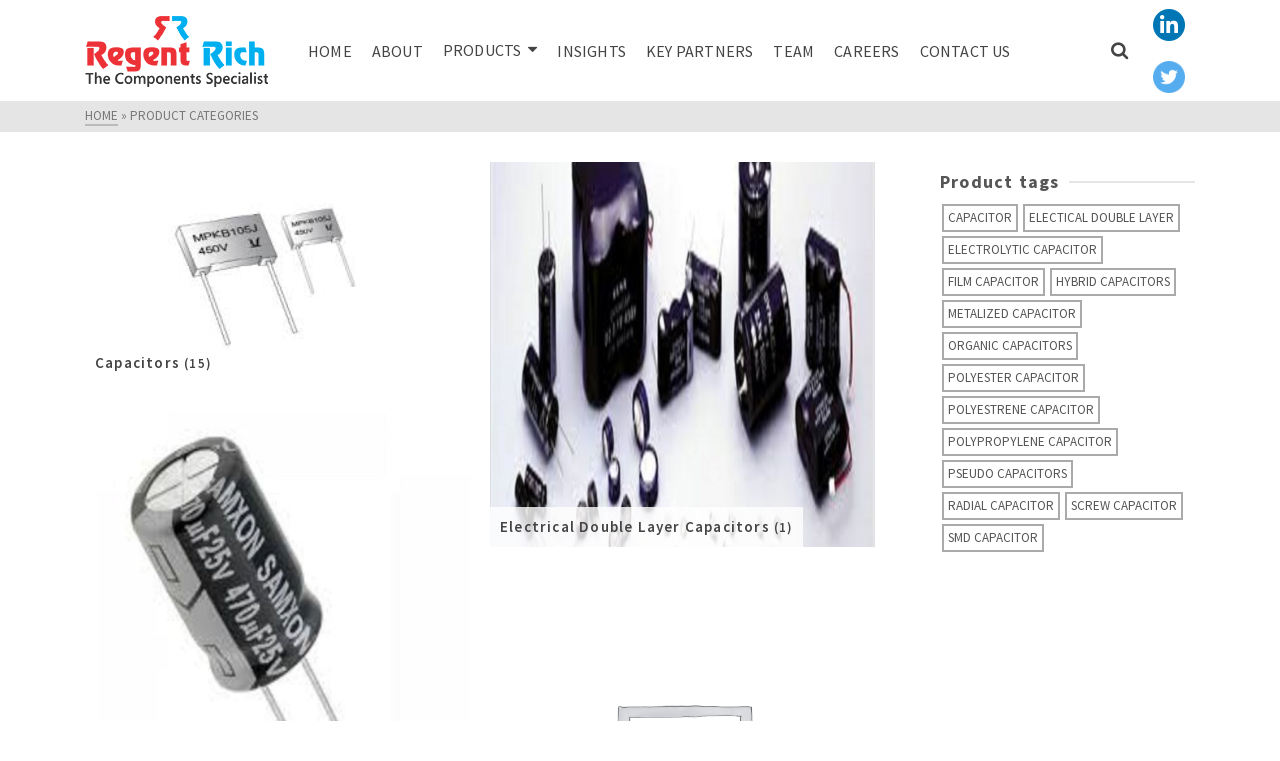

--- FILE ---
content_type: text/html; charset=UTF-8
request_url: https://regentrich.com/product-categories/
body_size: 17736
content:
<!DOCTYPE html>
<html class="no-js" lang="en-US" itemtype="https://schema.org/WebPage" itemscope>
<head>
	<meta charset="UTF-8">
	<link rel="profile" href="https://gmpg.org/xfn/11">
	<meta name="viewport" content="width=device-width, initial-scale=1.0">
	<meta http-equiv="X-UA-Compatible" content="IE=edge">
	<script>(function(html){html.className = html.className.replace(/\bno-js\b/,'js')})(document.documentElement);</script>
<title>Product Categories</title>
<meta name='robots' content='max-image-preview:large' />
	<style>img:is([sizes="auto" i], [sizes^="auto," i]) { contain-intrinsic-size: 3000px 1500px }</style>
	<link rel='dns-prefetch' href='//fonts.googleapis.com' />
<link rel="alternate" type="application/rss+xml" title=" &raquo; Feed" href="https://regentrich.com/feed/" />
<link rel="alternate" type="application/rss+xml" title=" &raquo; Comments Feed" href="https://regentrich.com/comments/feed/" />
<script type="text/javascript">
/* <![CDATA[ */
window._wpemojiSettings = {"baseUrl":"https:\/\/s.w.org\/images\/core\/emoji\/16.0.1\/72x72\/","ext":".png","svgUrl":"https:\/\/s.w.org\/images\/core\/emoji\/16.0.1\/svg\/","svgExt":".svg","source":{"concatemoji":"https:\/\/regentrich.com\/wp-includes\/js\/wp-emoji-release.min.js?ver=6.8.3"}};
/*! This file is auto-generated */
!function(s,n){var o,i,e;function c(e){try{var t={supportTests:e,timestamp:(new Date).valueOf()};sessionStorage.setItem(o,JSON.stringify(t))}catch(e){}}function p(e,t,n){e.clearRect(0,0,e.canvas.width,e.canvas.height),e.fillText(t,0,0);var t=new Uint32Array(e.getImageData(0,0,e.canvas.width,e.canvas.height).data),a=(e.clearRect(0,0,e.canvas.width,e.canvas.height),e.fillText(n,0,0),new Uint32Array(e.getImageData(0,0,e.canvas.width,e.canvas.height).data));return t.every(function(e,t){return e===a[t]})}function u(e,t){e.clearRect(0,0,e.canvas.width,e.canvas.height),e.fillText(t,0,0);for(var n=e.getImageData(16,16,1,1),a=0;a<n.data.length;a++)if(0!==n.data[a])return!1;return!0}function f(e,t,n,a){switch(t){case"flag":return n(e,"\ud83c\udff3\ufe0f\u200d\u26a7\ufe0f","\ud83c\udff3\ufe0f\u200b\u26a7\ufe0f")?!1:!n(e,"\ud83c\udde8\ud83c\uddf6","\ud83c\udde8\u200b\ud83c\uddf6")&&!n(e,"\ud83c\udff4\udb40\udc67\udb40\udc62\udb40\udc65\udb40\udc6e\udb40\udc67\udb40\udc7f","\ud83c\udff4\u200b\udb40\udc67\u200b\udb40\udc62\u200b\udb40\udc65\u200b\udb40\udc6e\u200b\udb40\udc67\u200b\udb40\udc7f");case"emoji":return!a(e,"\ud83e\udedf")}return!1}function g(e,t,n,a){var r="undefined"!=typeof WorkerGlobalScope&&self instanceof WorkerGlobalScope?new OffscreenCanvas(300,150):s.createElement("canvas"),o=r.getContext("2d",{willReadFrequently:!0}),i=(o.textBaseline="top",o.font="600 32px Arial",{});return e.forEach(function(e){i[e]=t(o,e,n,a)}),i}function t(e){var t=s.createElement("script");t.src=e,t.defer=!0,s.head.appendChild(t)}"undefined"!=typeof Promise&&(o="wpEmojiSettingsSupports",i=["flag","emoji"],n.supports={everything:!0,everythingExceptFlag:!0},e=new Promise(function(e){s.addEventListener("DOMContentLoaded",e,{once:!0})}),new Promise(function(t){var n=function(){try{var e=JSON.parse(sessionStorage.getItem(o));if("object"==typeof e&&"number"==typeof e.timestamp&&(new Date).valueOf()<e.timestamp+604800&&"object"==typeof e.supportTests)return e.supportTests}catch(e){}return null}();if(!n){if("undefined"!=typeof Worker&&"undefined"!=typeof OffscreenCanvas&&"undefined"!=typeof URL&&URL.createObjectURL&&"undefined"!=typeof Blob)try{var e="postMessage("+g.toString()+"("+[JSON.stringify(i),f.toString(),p.toString(),u.toString()].join(",")+"));",a=new Blob([e],{type:"text/javascript"}),r=new Worker(URL.createObjectURL(a),{name:"wpTestEmojiSupports"});return void(r.onmessage=function(e){c(n=e.data),r.terminate(),t(n)})}catch(e){}c(n=g(i,f,p,u))}t(n)}).then(function(e){for(var t in e)n.supports[t]=e[t],n.supports.everything=n.supports.everything&&n.supports[t],"flag"!==t&&(n.supports.everythingExceptFlag=n.supports.everythingExceptFlag&&n.supports[t]);n.supports.everythingExceptFlag=n.supports.everythingExceptFlag&&!n.supports.flag,n.DOMReady=!1,n.readyCallback=function(){n.DOMReady=!0}}).then(function(){return e}).then(function(){var e;n.supports.everything||(n.readyCallback(),(e=n.source||{}).concatemoji?t(e.concatemoji):e.wpemoji&&e.twemoji&&(t(e.twemoji),t(e.wpemoji)))}))}((window,document),window._wpemojiSettings);
/* ]]> */
</script>
<style id='wp-emoji-styles-inline-css' type='text/css'>

	img.wp-smiley, img.emoji {
		display: inline !important;
		border: none !important;
		box-shadow: none !important;
		height: 1em !important;
		width: 1em !important;
		margin: 0 0.07em !important;
		vertical-align: -0.1em !important;
		background: none !important;
		padding: 0 !important;
	}
</style>
<link rel='stylesheet' id='wp-block-library-css' href='https://regentrich.com/wp-includes/css/dist/block-library/style.min.css?ver=6.8.3' type='text/css' media='all' />
<style id='classic-theme-styles-inline-css' type='text/css'>
/*! This file is auto-generated */
.wp-block-button__link{color:#fff;background-color:#32373c;border-radius:9999px;box-shadow:none;text-decoration:none;padding:calc(.667em + 2px) calc(1.333em + 2px);font-size:1.125em}.wp-block-file__button{background:#32373c;color:#fff;text-decoration:none}
</style>
<style id='global-styles-inline-css' type='text/css'>
:root{--wp--preset--aspect-ratio--square: 1;--wp--preset--aspect-ratio--4-3: 4/3;--wp--preset--aspect-ratio--3-4: 3/4;--wp--preset--aspect-ratio--3-2: 3/2;--wp--preset--aspect-ratio--2-3: 2/3;--wp--preset--aspect-ratio--16-9: 16/9;--wp--preset--aspect-ratio--9-16: 9/16;--wp--preset--color--black: #000;--wp--preset--color--cyan-bluish-gray: #abb8c3;--wp--preset--color--white: #fff;--wp--preset--color--pale-pink: #f78da7;--wp--preset--color--vivid-red: #cf2e2e;--wp--preset--color--luminous-vivid-orange: #ff6900;--wp--preset--color--luminous-vivid-amber: #fcb900;--wp--preset--color--light-green-cyan: #7bdcb5;--wp--preset--color--vivid-green-cyan: #00d084;--wp--preset--color--pale-cyan-blue: #8ed1fc;--wp--preset--color--vivid-cyan-blue: #0693e3;--wp--preset--color--vivid-purple: #9b51e0;--wp--preset--color--ascend-primary: #16A085;--wp--preset--color--ascend-primary-light: #2ab499;--wp--preset--color--very-light-gray: #eee;--wp--preset--color--very-dark-gray: #444;--wp--preset--gradient--vivid-cyan-blue-to-vivid-purple: linear-gradient(135deg,rgba(6,147,227,1) 0%,rgb(155,81,224) 100%);--wp--preset--gradient--light-green-cyan-to-vivid-green-cyan: linear-gradient(135deg,rgb(122,220,180) 0%,rgb(0,208,130) 100%);--wp--preset--gradient--luminous-vivid-amber-to-luminous-vivid-orange: linear-gradient(135deg,rgba(252,185,0,1) 0%,rgba(255,105,0,1) 100%);--wp--preset--gradient--luminous-vivid-orange-to-vivid-red: linear-gradient(135deg,rgba(255,105,0,1) 0%,rgb(207,46,46) 100%);--wp--preset--gradient--very-light-gray-to-cyan-bluish-gray: linear-gradient(135deg,rgb(238,238,238) 0%,rgb(169,184,195) 100%);--wp--preset--gradient--cool-to-warm-spectrum: linear-gradient(135deg,rgb(74,234,220) 0%,rgb(151,120,209) 20%,rgb(207,42,186) 40%,rgb(238,44,130) 60%,rgb(251,105,98) 80%,rgb(254,248,76) 100%);--wp--preset--gradient--blush-light-purple: linear-gradient(135deg,rgb(255,206,236) 0%,rgb(152,150,240) 100%);--wp--preset--gradient--blush-bordeaux: linear-gradient(135deg,rgb(254,205,165) 0%,rgb(254,45,45) 50%,rgb(107,0,62) 100%);--wp--preset--gradient--luminous-dusk: linear-gradient(135deg,rgb(255,203,112) 0%,rgb(199,81,192) 50%,rgb(65,88,208) 100%);--wp--preset--gradient--pale-ocean: linear-gradient(135deg,rgb(255,245,203) 0%,rgb(182,227,212) 50%,rgb(51,167,181) 100%);--wp--preset--gradient--electric-grass: linear-gradient(135deg,rgb(202,248,128) 0%,rgb(113,206,126) 100%);--wp--preset--gradient--midnight: linear-gradient(135deg,rgb(2,3,129) 0%,rgb(40,116,252) 100%);--wp--preset--font-size--small: 13px;--wp--preset--font-size--medium: 20px;--wp--preset--font-size--large: 36px;--wp--preset--font-size--x-large: 42px;--wp--preset--spacing--20: 0.44rem;--wp--preset--spacing--30: 0.67rem;--wp--preset--spacing--40: 1rem;--wp--preset--spacing--50: 1.5rem;--wp--preset--spacing--60: 2.25rem;--wp--preset--spacing--70: 3.38rem;--wp--preset--spacing--80: 5.06rem;--wp--preset--shadow--natural: 6px 6px 9px rgba(0, 0, 0, 0.2);--wp--preset--shadow--deep: 12px 12px 50px rgba(0, 0, 0, 0.4);--wp--preset--shadow--sharp: 6px 6px 0px rgba(0, 0, 0, 0.2);--wp--preset--shadow--outlined: 6px 6px 0px -3px rgba(255, 255, 255, 1), 6px 6px rgba(0, 0, 0, 1);--wp--preset--shadow--crisp: 6px 6px 0px rgba(0, 0, 0, 1);}:where(.is-layout-flex){gap: 0.5em;}:where(.is-layout-grid){gap: 0.5em;}body .is-layout-flex{display: flex;}.is-layout-flex{flex-wrap: wrap;align-items: center;}.is-layout-flex > :is(*, div){margin: 0;}body .is-layout-grid{display: grid;}.is-layout-grid > :is(*, div){margin: 0;}:where(.wp-block-columns.is-layout-flex){gap: 2em;}:where(.wp-block-columns.is-layout-grid){gap: 2em;}:where(.wp-block-post-template.is-layout-flex){gap: 1.25em;}:where(.wp-block-post-template.is-layout-grid){gap: 1.25em;}.has-black-color{color: var(--wp--preset--color--black) !important;}.has-cyan-bluish-gray-color{color: var(--wp--preset--color--cyan-bluish-gray) !important;}.has-white-color{color: var(--wp--preset--color--white) !important;}.has-pale-pink-color{color: var(--wp--preset--color--pale-pink) !important;}.has-vivid-red-color{color: var(--wp--preset--color--vivid-red) !important;}.has-luminous-vivid-orange-color{color: var(--wp--preset--color--luminous-vivid-orange) !important;}.has-luminous-vivid-amber-color{color: var(--wp--preset--color--luminous-vivid-amber) !important;}.has-light-green-cyan-color{color: var(--wp--preset--color--light-green-cyan) !important;}.has-vivid-green-cyan-color{color: var(--wp--preset--color--vivid-green-cyan) !important;}.has-pale-cyan-blue-color{color: var(--wp--preset--color--pale-cyan-blue) !important;}.has-vivid-cyan-blue-color{color: var(--wp--preset--color--vivid-cyan-blue) !important;}.has-vivid-purple-color{color: var(--wp--preset--color--vivid-purple) !important;}.has-black-background-color{background-color: var(--wp--preset--color--black) !important;}.has-cyan-bluish-gray-background-color{background-color: var(--wp--preset--color--cyan-bluish-gray) !important;}.has-white-background-color{background-color: var(--wp--preset--color--white) !important;}.has-pale-pink-background-color{background-color: var(--wp--preset--color--pale-pink) !important;}.has-vivid-red-background-color{background-color: var(--wp--preset--color--vivid-red) !important;}.has-luminous-vivid-orange-background-color{background-color: var(--wp--preset--color--luminous-vivid-orange) !important;}.has-luminous-vivid-amber-background-color{background-color: var(--wp--preset--color--luminous-vivid-amber) !important;}.has-light-green-cyan-background-color{background-color: var(--wp--preset--color--light-green-cyan) !important;}.has-vivid-green-cyan-background-color{background-color: var(--wp--preset--color--vivid-green-cyan) !important;}.has-pale-cyan-blue-background-color{background-color: var(--wp--preset--color--pale-cyan-blue) !important;}.has-vivid-cyan-blue-background-color{background-color: var(--wp--preset--color--vivid-cyan-blue) !important;}.has-vivid-purple-background-color{background-color: var(--wp--preset--color--vivid-purple) !important;}.has-black-border-color{border-color: var(--wp--preset--color--black) !important;}.has-cyan-bluish-gray-border-color{border-color: var(--wp--preset--color--cyan-bluish-gray) !important;}.has-white-border-color{border-color: var(--wp--preset--color--white) !important;}.has-pale-pink-border-color{border-color: var(--wp--preset--color--pale-pink) !important;}.has-vivid-red-border-color{border-color: var(--wp--preset--color--vivid-red) !important;}.has-luminous-vivid-orange-border-color{border-color: var(--wp--preset--color--luminous-vivid-orange) !important;}.has-luminous-vivid-amber-border-color{border-color: var(--wp--preset--color--luminous-vivid-amber) !important;}.has-light-green-cyan-border-color{border-color: var(--wp--preset--color--light-green-cyan) !important;}.has-vivid-green-cyan-border-color{border-color: var(--wp--preset--color--vivid-green-cyan) !important;}.has-pale-cyan-blue-border-color{border-color: var(--wp--preset--color--pale-cyan-blue) !important;}.has-vivid-cyan-blue-border-color{border-color: var(--wp--preset--color--vivid-cyan-blue) !important;}.has-vivid-purple-border-color{border-color: var(--wp--preset--color--vivid-purple) !important;}.has-vivid-cyan-blue-to-vivid-purple-gradient-background{background: var(--wp--preset--gradient--vivid-cyan-blue-to-vivid-purple) !important;}.has-light-green-cyan-to-vivid-green-cyan-gradient-background{background: var(--wp--preset--gradient--light-green-cyan-to-vivid-green-cyan) !important;}.has-luminous-vivid-amber-to-luminous-vivid-orange-gradient-background{background: var(--wp--preset--gradient--luminous-vivid-amber-to-luminous-vivid-orange) !important;}.has-luminous-vivid-orange-to-vivid-red-gradient-background{background: var(--wp--preset--gradient--luminous-vivid-orange-to-vivid-red) !important;}.has-very-light-gray-to-cyan-bluish-gray-gradient-background{background: var(--wp--preset--gradient--very-light-gray-to-cyan-bluish-gray) !important;}.has-cool-to-warm-spectrum-gradient-background{background: var(--wp--preset--gradient--cool-to-warm-spectrum) !important;}.has-blush-light-purple-gradient-background{background: var(--wp--preset--gradient--blush-light-purple) !important;}.has-blush-bordeaux-gradient-background{background: var(--wp--preset--gradient--blush-bordeaux) !important;}.has-luminous-dusk-gradient-background{background: var(--wp--preset--gradient--luminous-dusk) !important;}.has-pale-ocean-gradient-background{background: var(--wp--preset--gradient--pale-ocean) !important;}.has-electric-grass-gradient-background{background: var(--wp--preset--gradient--electric-grass) !important;}.has-midnight-gradient-background{background: var(--wp--preset--gradient--midnight) !important;}.has-small-font-size{font-size: var(--wp--preset--font-size--small) !important;}.has-medium-font-size{font-size: var(--wp--preset--font-size--medium) !important;}.has-large-font-size{font-size: var(--wp--preset--font-size--large) !important;}.has-x-large-font-size{font-size: var(--wp--preset--font-size--x-large) !important;}
:where(.wp-block-post-template.is-layout-flex){gap: 1.25em;}:where(.wp-block-post-template.is-layout-grid){gap: 1.25em;}
:where(.wp-block-columns.is-layout-flex){gap: 2em;}:where(.wp-block-columns.is-layout-grid){gap: 2em;}
:root :where(.wp-block-pullquote){font-size: 1.5em;line-height: 1.6;}
</style>
<link rel='stylesheet' id='contact-form-7-css' href='https://regentrich.com/wp-content/plugins/contact-form-7/includes/css/styles.css?ver=6.1.3' type='text/css' media='all' />
<style id='woocommerce-inline-inline-css' type='text/css'>
.woocommerce form .form-row .required { visibility: visible; }
</style>
<link rel='stylesheet' id='brands-styles-css' href='https://regentrich.com/wp-content/plugins/woocommerce/assets/css/brands.css?ver=10.3.7' type='text/css' media='all' />
<!--[if lt IE]>
<link rel='stylesheet' id='ascend_ie_fallback-css' href='https://regentrich.com/wp-content/themes/ascend/assets/css/ie_fallback.css?ver=1.4.17' type='text/css' media='all' />
<![endif]-->
<link rel='stylesheet' id='kadence-woo-ele-templates-css' href='https://regentrich.com/wp-content/plugins/kadence-woocommerce-elementor/assets/css/kadence-woocommerce-elementor.css?ver=1.0.12' type='text/css' media='all' />
<link rel='stylesheet' id='elementor-icons-css' href='https://regentrich.com/wp-content/plugins/elementor/assets/lib/eicons/css/elementor-icons.min.css?ver=5.44.0' type='text/css' media='all' />
<link rel='stylesheet' id='elementor-frontend-css' href='https://regentrich.com/wp-content/plugins/elementor/assets/css/frontend.min.css?ver=3.33.1' type='text/css' media='all' />
<link rel='stylesheet' id='elementor-post-2062-css' href='https://regentrich.com/wp-content/uploads/elementor/css/post-2062.css?ver=1766451092' type='text/css' media='all' />
<link rel='stylesheet' id='font-awesome-css' href='https://regentrich.com/wp-content/plugins/elementor/assets/lib/font-awesome/css/font-awesome.min.css?ver=4.7.0' type='text/css' media='all' />
<style id='kadence-blocks-global-variables-inline-css' type='text/css'>
:root {--global-kb-font-size-sm:clamp(0.8rem, 0.73rem + 0.217vw, 0.9rem);--global-kb-font-size-md:clamp(1.1rem, 0.995rem + 0.326vw, 1.25rem);--global-kb-font-size-lg:clamp(1.75rem, 1.576rem + 0.543vw, 2rem);--global-kb-font-size-xl:clamp(2.25rem, 1.728rem + 1.63vw, 3rem);--global-kb-font-size-xxl:clamp(2.5rem, 1.456rem + 3.26vw, 4rem);--global-kb-font-size-xxxl:clamp(2.75rem, 0.489rem + 7.065vw, 6rem);}:root {--global-palette1: #3182CE;--global-palette2: #2B6CB0;--global-palette3: #1A202C;--global-palette4: #2D3748;--global-palette5: #4A5568;--global-palette6: #718096;--global-palette7: #EDF2F7;--global-palette8: #F7FAFC;--global-palette9: #ffffff;}
</style>
<link rel='stylesheet' id='ascend_main-css' href='https://regentrich.com/wp-content/themes/ascend/assets/css/ascend.css?ver=1.4.17' type='text/css' media='all' />
<link rel='stylesheet' id='ascend_woo-css' href='https://regentrich.com/wp-content/themes/ascend/assets/css/ascend_woo.css?ver=1.4.17' type='text/css' media='all' />
<link rel='stylesheet' id='redux-google-fonts-ascend-css' href='https://fonts.googleapis.com/css?family=Source+Sans+Pro%3A200%2C300%2C400%2C600%2C700%2C900%2C200italic%2C300italic%2C400italic%2C600italic%2C700italic%2C900italic&#038;subset=latin&#038;ver=6.8.3' type='text/css' media='all' />
<link rel='stylesheet' id='elementor-gf-local-roboto-css' href='http://vpj.fda.mytemp.website/regentrich/wp-content/uploads/elementor/google-fonts/css/roboto.css?ver=1750837855' type='text/css' media='all' />
<link rel='stylesheet' id='elementor-gf-local-robotoslab-css' href='http://vpj.fda.mytemp.website/regentrich/wp-content/uploads/elementor/google-fonts/css/robotoslab.css?ver=1750837856' type='text/css' media='all' />
<script type="text/javascript" src="https://regentrich.com/wp-includes/js/jquery/jquery.min.js?ver=3.7.1" id="jquery-core-js"></script>
<script type="text/javascript" src="https://regentrich.com/wp-includes/js/jquery/jquery-migrate.min.js?ver=3.4.1" id="jquery-migrate-js"></script>
<script type="text/javascript" src="https://regentrich.com/wp-content/plugins/woocommerce/assets/js/jquery-blockui/jquery.blockUI.min.js?ver=2.7.0-wc.10.3.7" id="wc-jquery-blockui-js" defer="defer" data-wp-strategy="defer"></script>
<script type="text/javascript" src="https://regentrich.com/wp-content/plugins/woocommerce/assets/js/js-cookie/js.cookie.min.js?ver=2.1.4-wc.10.3.7" id="wc-js-cookie-js" defer="defer" data-wp-strategy="defer"></script>
<script type="text/javascript" id="woocommerce-js-extra">
/* <![CDATA[ */
var woocommerce_params = {"ajax_url":"\/wp-admin\/admin-ajax.php","wc_ajax_url":"\/?wc-ajax=%%endpoint%%","i18n_password_show":"Show password","i18n_password_hide":"Hide password"};
/* ]]> */
</script>
<script type="text/javascript" src="https://regentrich.com/wp-content/plugins/woocommerce/assets/js/frontend/woocommerce.min.js?ver=10.3.7" id="woocommerce-js" defer="defer" data-wp-strategy="defer"></script>
<!--[if lt IE 9]>
<script type="text/javascript" src="https://regentrich.com/wp-content/themes/ascend/assets/js/vendor/html5shiv.min.js?ver=1.4.17" id="ascend-html5shiv-js"></script>
<![endif]-->
<!--[if lt IE 9]>
<script type="text/javascript" src="https://regentrich.com/wp-content/themes/ascend/assets/js/vendor/respond.min.js?ver=1.4.17" id="ascend-respond-js"></script>
<![endif]-->
<link rel="https://api.w.org/" href="https://regentrich.com/wp-json/" /><link rel="alternate" title="JSON" type="application/json" href="https://regentrich.com/wp-json/wp/v2/pages/113" /><link rel="EditURI" type="application/rsd+xml" title="RSD" href="https://regentrich.com/xmlrpc.php?rsd" />
<meta name="generator" content="WordPress 6.8.3" />
<meta name="generator" content="WooCommerce 10.3.7" />
<link rel="canonical" href="https://regentrich.com/product-categories/" />
<link rel='shortlink' href='https://regentrich.com/?p=113' />
<link rel="alternate" title="oEmbed (JSON)" type="application/json+oembed" href="https://regentrich.com/wp-json/oembed/1.0/embed?url=https%3A%2F%2Fregentrich.com%2Fproduct-categories%2F" />
<link rel="alternate" title="oEmbed (XML)" type="text/xml+oembed" href="https://regentrich.com/wp-json/oembed/1.0/embed?url=https%3A%2F%2Fregentrich.com%2Fproduct-categories%2F&#038;format=xml" />
<script type="text/javascript">var light_error = "The image could not be loaded.", light_of = "%curr% of %total%";</script><style type="text/css" id="kt-custom-css">a, .primary-color, .postlist article .entry-content a.more-link:hover,.widget_price_filter .price_slider_amount .button, .product .product_meta a:hover, .star-rating, .above-footer-widgets a:not(.button):hover, .sidebar a:not(.button):hover, .footerclass a:hover, .posttags a:hover, .tagcloud a:hover, .kt_bc_nomargin #kadbreadcrumbs a:hover, #kadbreadcrumbs a:hover, .wp-pagenavi a:hover, .woocommerce-pagination ul.page-numbers li a:hover, .woocommerce-pagination ul.page-numbers li span:hover, .has-ascend-primary-color {color:#16A085;} .comment-content a:not(.button):hover, .entry-content p a:not(.button):not(.select2-choice):not([data-rel="lightbox"]):hover, .kt_product_toggle_outer .toggle_grid:hover, .kt_product_toggle_outer .toggle_list:hover, .kt_product_toggle_outer .toggle_grid.toggle_active, .kt_product_toggle_outer .toggle_list.toggle_active, .product .product_meta a, .product .woocommerce-tabs .wc-tabs > li.active > a, .product .woocommerce-tabs .wc-tabs > li.active > a:hover, .product .woocommerce-tabs .wc-tabs > li.active > a:focus, #payment ul.wc_payment_methods li.wc_payment_method input[type=radio]:first-child:checked+label, .kt-woo-account-nav .woocommerce-MyAccount-navigation ul li.is-active a, a.added_to_cart, .widget_pages ul li.kt-drop-toggle > .kt-toggle-sub, .widget_categories ul li.kt-drop-toggle > .kt-toggle-sub, .widget_product_categories ul li.kt-drop-toggle > .kt-toggle-sub, .widget_recent_entries ul li a:hover ~ .kt-toggle-sub, .widget_recent_comments ul li a:hover ~ .kt-toggle-sub, .widget_archive ul li a:hover ~ .kt-toggle-sub, .widget_pages ul li a:hover ~ .kt-toggle-sub, .widget_categories ul li a:hover ~ .kt-toggle-sub, .widget_meta ul li a:hover ~ .kt-toggle-sub, .widget_product_categories ul li a:hover ~ .kt-toggle-sub,.kt-tabs.kt-tabs-style2 > li > a:hover, .kt-tabs > li.active > a, .kt-tabs > li.active > a:hover, .kt-tabs > li.active > a:focus, .kt_bc_nomargin #kadbreadcrumbs a:hover, #kadbreadcrumbs a:hover, .footerclass .menu li a:hover, .widget_recent_entries ul li a:hover, .posttags a:hover, .tagcloud a:hover,.widget_recent_comments ul li a:hover, .widget_archive ul li a:hover, .widget_pages ul li a:hover, .widget_categories ul li a:hover, .widget_meta ul li a:hover, .widget_product_categories ul li a:hover, .box-icon-item .icon-container .icon-left-highlight,.box-icon-item .icon-container .icon-right-highlight, .widget_pages ul li.current-cat > a, .widget_categories ul li.current-cat > a, .widget_product_categories ul li.current-cat > a, #payment ul.wc_payment_methods li.wc_payment_method input[type=radio]:first-child:checked + label:before, .wp-pagenavi .current, .wp-pagenavi a:hover, .kt-mobile-header-toggle .header-underscore-icon [class*=kt-icon-], .woocommerce-pagination ul.page-numbers li a.current, .woocommerce-pagination ul.page-numbers li span.current, .woocommerce-pagination ul.page-numbers li a:hover, .woocommerce-pagination ul.page-numbers li span:hover, .widget_layered_nav ul li.chosen a, .widget_layered_nav_filters ul li a, .widget_rating_filter ul li.chosen a, .variations .kad_radio_variations label.selectedValue, .variations .kad_radio_variations label:hover{border-color:#16A085;} .kt-header-extras span.kt-cart-total, .btn, .button, .submit, button, input[type="submit"], .portfolio-loop-image-container .portfolio-hover-item .portfolio-overlay-color, .kt_product_toggle_outer .toggle_grid.toggle_active, .kt_product_toggle_outer .toggle_list.toggle_active, .product .woocommerce-tabs .wc-tabs > li.active > a, .product .woocommerce-tabs .wc-tabs > li.active > a:hover, .product .woocommerce-tabs .wc-tabs > li.active > a:focus, .product .woocommerce-tabs .wc-tabs:before, .woocommerce-error, .woocommerce-info, .woocommerce-message, .woocommerce-noreviews, p.no-comments, .widget_pages ul li ul li.current-cat > a:before, .widget_categories ul li ul li.current-cat > a:before, .widget_product_categories ul li ul li.current-cat > a:before, .widget_pages ul li ul li a:hover:before, .widget_categories ul li ul li a:hover:before, .widget_product_categories ul li ul li a:hover:before, .kadence_recent_posts a.posts_widget_readmore:hover:before, .kt-accordion > .panel h5:after, .kt-tabs:before, .image_menu_overlay, .kadence_social_widget a:hover, .kt-tabs > li.active > a, .kt-tabs > li.active > a:hover, .kt-tabs > li.active > a:focus, .widget_pages ul li.current-cat > .count, .widget_categories ul li.current-cat > .count, .widget_product_categories ul li.current-cat > .count, .widget_recent_entries ul li a:hover ~ .count, .widget_recent_comments ul li a:hover ~ .count, .widget_archive ul li a:hover ~ .count, .widget_pages ul li a:hover ~ .count, .widget_categories ul li a:hover ~ .count, .widget_meta ul li a:hover ~ .count, .widget_product_categories ul li a:hover ~ .count, #payment ul.wc_payment_methods li.wc_payment_method input[type=radio]:first-child:checked + label:before, .select2-results .select2-highlighted, .wp-pagenavi .current, .kt-header-extras span.kt-cart-total, .kt-mobile-header-toggle span.kt-cart-total, .woocommerce-pagination ul.page-numbers li a.current, .woocommerce-pagination ul.page-numbers li span.current,.widget_price_filter .ui-slider .ui-slider-handle, .widget_layered_nav ul li.chosen span.count, .widget_layered_nav_filters ul li span.count, .variations .kad_radio_variations label.selectedValue, .box-icon-item .menu-icon-read-more .read-more-highlight, p.demo_store, .has-ascend-primary-background-color {background:#16A085;}@media (max-width: 767px){.filter-set li a.selected {background:#16A085;}} .has-ascend-primary-light-color {color:#2ab499} .has-ascend-primary-light-background-color{ background-color: #2ab499}.kad-header-height {height:100px;}.kad-topbar-height {min-height:36px;}.kad-mobile-header-height {height:60px;}.headerclass, .mobile-headerclass, .kad-fixed-vertical-background-area{background: rgba(255, 255, 255, 1);}.titleclass .entry-title{font-size:70px;}@media (max-width: 768px) {.titleclass .entry-title{font-size:30px;}}.titleclass .subtitle{font-size:40px;}@media (max-width: 768px) {.titleclass .subtitle{font-size:20px;}}.titleclass .page-header  {height:100px;}@media (max-width: 768px) {.titleclass .page-header {height:90px;}}.product_item .product_archive_title {min-height:20px;}.second-navclass .sf-menu>li:after {background:#fff;}.pop-modal-body .kt-woo-account-nav .kad-customer-name h5, .pop-modal-body .kt-woo-account-nav a, .pop-modal-body ul.product_list_widget li a:not(.remove), .pop-modal-body ul.product_list_widget {color:#fff;} .kt-mobile-menu form.search-form input[type="search"]::-webkit-input-placeholder {color:#fff;}.kt-mobile-menu form.search-form input[type="search"]:-ms-input-placeholder {color:#fff;}.kt-mobile-menu form.search-form input[type="search"]::-moz-placeholder {color:#fff;}.kt-header-extras .kadence_social_widget a, .mobile-header-container .kt-mobile-header-toggle button {color:#444;} button.mobile-navigation-toggle .kt-mnt span {background:#444;} .kt-header-extras .kadence_social_widget a:hover{color:#fff;}.page-header {text-align:center;}.kt-header-extras #kad-head-cart-popup ul a:not(.remove), .kt-header-extras #kad-head-cart-popup .woocommerce-mini-cart__empty-message, .kt-header-extras #kad-head-cart-popup ul .quantity, .kt-header-extras #kad-head-cart-popup ul li.empty, .kad-header-menu-inner .kt-header-extras .kt-woo-account-nav h5, .kad-relative-vertical-content .kt-header-extras .kt-woo-account-nav h5 {color:#444;}.titleclass .entry-title, .titleclass h1 {text-transform:uppercase;}.titleclass .subtitle {text-transform:uppercase;}.sf-menu ul {min-width: 15em;border: 1px solid #eee;}
.sf-menu ul a {padding: 8px 15px;}
ul.sub-menu.sf-dropdown-menu.dropdown li {border-bottom: 1px solid #f0f0f0;}
.kt-showsub-indicator .sf-menu-normal .sf-dropdown>a:after {vertical-align: initial;}
ul.sub-menu.sf-dropdown-menu.dropdown li:last-child {border-bottom: 0px;}</style>	<noscript><style>.woocommerce-product-gallery{ opacity: 1 !important; }</style></noscript>
	<meta name="generator" content="Elementor 3.33.1; features: additional_custom_breakpoints; settings: css_print_method-external, google_font-enabled, font_display-auto">
<style type="text/css">.recentcomments a{display:inline !important;padding:0 !important;margin:0 !important;}</style>			<style>
				.e-con.e-parent:nth-of-type(n+4):not(.e-lazyloaded):not(.e-no-lazyload),
				.e-con.e-parent:nth-of-type(n+4):not(.e-lazyloaded):not(.e-no-lazyload) * {
					background-image: none !important;
				}
				@media screen and (max-height: 1024px) {
					.e-con.e-parent:nth-of-type(n+3):not(.e-lazyloaded):not(.e-no-lazyload),
					.e-con.e-parent:nth-of-type(n+3):not(.e-lazyloaded):not(.e-no-lazyload) * {
						background-image: none !important;
					}
				}
				@media screen and (max-height: 640px) {
					.e-con.e-parent:nth-of-type(n+2):not(.e-lazyloaded):not(.e-no-lazyload),
					.e-con.e-parent:nth-of-type(n+2):not(.e-lazyloaded):not(.e-no-lazyload) * {
						background-image: none !important;
					}
				}
			</style>
			<style type="text/css" id="custom-background-css">
body.custom-background { background-color: #ffffff; }
</style>
	<link rel="icon" href="https://regentrich.com/wp-content/uploads/2019/04/cropped-regentrichlogo-1-32x32.png" sizes="32x32" />
<link rel="icon" href="https://regentrich.com/wp-content/uploads/2019/04/cropped-regentrichlogo-1-192x192.png" sizes="192x192" />
<link rel="apple-touch-icon" href="https://regentrich.com/wp-content/uploads/2019/04/cropped-regentrichlogo-1-180x180.png" />
<meta name="msapplication-TileImage" content="https://regentrich.com/wp-content/uploads/2019/04/cropped-regentrichlogo-1-270x270.png" />
<style type="text/css" title="dynamic-css" class="options-output">#logo a.brand, #mobile-logo a.brand{font-family:"Source Sans Pro";line-height:40px;letter-spacing:0px;font-weight:600;font-style:normal;color:#444444;font-size:32px;}#logo .kad-site-tagline{font-family:"Source Sans Pro";line-height:20px;letter-spacing:0px;font-weight:400;font-style:normal;color:#444444;font-size:14px;}.topbarclass{font-size:12px;}.titleclass{background-color:#444;background-image:url('http://regentrich.com/wp-content/uploads/2019/04/topbannerregentrichauto.jpg');}.titleclass h1{color:#ffffff;}.titleclass .subtitle{color:#ffffff;}.product_item .product_archive_title{font-family:"Source Sans Pro";text-transform:none;line-height:20px;letter-spacing:1.2px;font-weight:600;font-style:normal;color:#444444;font-size:15px;}.kad-topbar-flex-item, .kad-topbar-flex-item a, .kad-topbar-flex-item .kadence_social_widget a, .topbarclass .kt-woo-account-nav .kad-customer-name h5, .topbarclass .kt-mini-cart-refreash .total{color:#ffffff;}.kad-topbar-flex-item a:hover{color:#00afef;}.footerclass a, .footerclass, .footerclass h4, .footerclass h3, .footerclass h5{color:#eeeeee;}.footerclass a:hover{color:#ffffff;}.footerclass .menu li a:hover{border-color:#ffffff;}.contentclass, .above-footer-widgets .widget-title span, .footer-widget-title span, .kt-title span, .sidebar .widget-title span{background-color:#ffffff;}.topbarclass, .topbarclass .sf-menu ul {background-color:#444444;}.footerclass, .footerclass .footer-widget-title span, body.body-style-bubbled .footerclass .footer-widget-title span{background-color:#333333;}.footerbase{background-color:#2e2e2e;}h1, .h1class{font-family:"Source Sans Pro";line-height:40px;letter-spacing:1.2px;font-weight:normal;font-style:600;color:#444444;font-size:40px;}h2, .h2class{font-family:"Source Sans Pro";line-height:40px;letter-spacing:1.2px;font-weight:normal;font-style:400;color:#444444;font-size:32px;}h3{font-family:"Source Sans Pro";line-height:40px;letter-spacing:1.2px;font-weight:normal;font-style:400;color:#444444;font-size:28px;}h4{font-family:"Source Sans Pro";line-height:40px;letter-spacing:1.2px;font-weight:normal;font-style:400;color:#555555;font-size:24px;}h5{font-family:"Source Sans Pro";line-height:24px;letter-spacing:1.2px;font-weight:normal;font-style:normal;color:#555555;font-size:18px;}.titleclass .subtitle{font-family:"Source Sans Pro";letter-spacing:1.2;font-weight:normal;font-style:400;}body{font-family:"Source Sans Pro";line-height:24px;letter-spacing:0px;font-weight:normal;font-style:400;color:#444;font-size:16px;}.nav-main ul.sf-menu > li > a, .kad-header-menu-inner .kt-header-extras ul.sf-menu > li > a, .kad-header-menu-inner .kt-header-extras .kt-extras-label [class*="kt-icon-"], .kt-header-extras .sf-vertical > li > a{font-family:"Source Sans Pro";line-height:16px;letter-spacing:.2px;font-weight:400;font-style:normal;color:#444;font-size:16px;}.nav-main ul.sf-menu > li > a:hover, .nav-main ul.sf-menu > li.sfHover > a, .nav-main ul.sf-menu > li.current-menu-item > a, .kt-header-extras .sf-vertical > li > a:hover{color:#000000;}.nav-main ul.sf-menu > li > a:hover, .nav-main ul.sf-menu > li.sfHover > a, .nav-main ul.sf-menu > li.current-menu-item > a, .kt-header-extras .sf-vertical > li > a:hover{background:#00afef;}.second-navclass{background-color:#e0e0e0;}.second-navclass .sf-menu > li > a{font-family:"Source Sans Pro";line-height:16px;letter-spacing:.2px;font-weight:400;font-style:normal;color:#fff;font-size:16px;}.nav-main ul.sf-menu ul a, .second-navclass ul.sf-menu ul a, .kad-header-menu-inner .kt-header-extras .kt-woo-account-nav a, .kad-relative-vertical-content .kt-header-extras .kt-woo-account-nav a{line-height:16px;letter-spacing:.2px;color:#444;font-size:16px;}.nav-main ul.sf-menu ul a:hover, .nav-main ul.sf-menu > li:not(.kt-lgmenu) ul li.sfHover > a, .nav-main ul.sf-menu ul li.current-menu-item > a, .second-navclass ul.sf-menu ul a:hover, .second-navclass ul.sf-menu li:not(.kt-lgmenu) ul li.sfHover > a, .second-navclass ul.sf-menu ul li.current-menu-item > a, .kad-header-menu-inner .kt-header-extras .kt-woo-account-nav a:hover, body.woocommerce-account .kad-header-menu-inner .kt-header-extras .kt-woo-account-nav li.is-active a, .kad-relative-vertical-content  .kt-header-extras .kt-woo-account-nav a:hover, body.woocommerce-account .kad-relative-vertical-content  .kt-header-extras .kt-woo-account-nav li.is-active a{color:#000000;}.mfp-slide #kt-mobile-menu, .mfp-slide #kt-mobile-cart, .mfp-slide #kt-mobile-account{background-color:#aaaaaa;}.kad-mobile-nav li a, .kad-mobile-nav li,.kt-mobile-menu form.search-form input[type="search"].search-field, .kt-mobile-menu form.search-form .search-submit,.mfp-slide #kt-mobile-account, .mfp-slide #kt-mobile-cart{font-family:"Source Sans Pro";line-height:20px;letter-spacing:.2px;font-weight:400;font-style:normal;color:#fff;font-size:16px;}</style></head>
<body class="wp-singular page-template page-template-template-portfolio-grid page-template-template-portfolio-grid-php page page-id-113 custom-background wp-custom-logo wp-theme-ascend theme-ascend woocommerce-no-js kad-header-position-above kt-showsub-indicator  body-style-normal none-trans-header elementor-default elementor-kit-2062 elementor-page elementor-page-113">
		<div id="wrapper" class="container">
	<header id="kad-header-menu" class="headerclass-outer kt-header-position-above kt-header-layout-lgmenu clearfix" data-sticky="header" data-reappear="300" data-shrink="0" data-start-height="100" data-shrink-height="100">
	<div class="outside-top-headerclass">
	<div class="kad-header-topbar-primary-outer">
 		<div class="outside-headerclass">
		<div class="kad-header-menu-outer headerclass">
		    <div class="kad-header-menu-inner container">
		    				        <div class="kad-header-flex kad-header-height">
			        	<div class="kad-left-header kt-header-flex-item">
			        		<div id="logo" class="logocase kad-header-height"><a class="brand logofont" href="https://regentrich.com"><img src="https://regentrich.com/wp-content/uploads/2019/04/regentrichlogo.png" width="183" height="71" srcset="https://regentrich.com/wp-content/uploads/2019/04/regentrichlogo.png 183w, https://regentrich.com/wp-content/uploads/2019/04/regentrichlogo-100x39.png 100w" sizes="(max-width: 183px) 100vw, 183px" class="ascend-logo" style="max-height:71px" alt=""><span class="kad-site-title kad-logo-used"><span class="kad-site-tagline"></span></span></a></div>			           	</div> <!-- Close left header-->
			            <div class="kad-center-header kt-header-flex-item">
			            		        <nav class="nav-main clearfix">
	            <ul id="menu-main-shopping" class="sf-menu sf-menu-normal"><li class="menu-item menu-item-type-post_type menu-item-object-page menu-item-home menu-item-121"><a href="https://regentrich.com/">Home</a></li>
<li class="menu-item menu-item-type-post_type menu-item-object-page menu-item-118"><a href="https://regentrich.com/about-us/">About</a></li>
<li class="menu-item menu-item-type-custom menu-item-object-custom menu-item-home menu-item-has-children menu-item-1667 sf-dropdown"><a href="https://regentrich.com">Products</a>
<ul class="sub-menu sf-dropdown-menu dropdown">
	<li class="menu-item menu-item-type-post_type menu-item-object-page menu-item-has-children menu-item-747 sf-dropdown-submenu"><a href="https://regentrich.com/products/electronics/">Electronic Components</a>
	<ul class="sub-menu sf-dropdown-menu dropdown">
		<li class="menu-item menu-item-type-custom menu-item-object-custom menu-item-home menu-item-has-children menu-item-1673 sf-dropdown-submenu"><a href="https://regentrich.com">Capacitors</a>
		<ul class="sub-menu sf-dropdown-menu dropdown">
			<li class="menu-item menu-item-type-custom menu-item-object-custom menu-item-has-children menu-item-1674 sf-dropdown-submenu"><a href="#">Electrolytic Capacitors – Lelon</a>
			<ul class="sub-menu sf-dropdown-menu dropdown">
				<li class="menu-item menu-item-type-post_type menu-item-object-page menu-item-836"><a href="https://regentrich.com/products/electronics/capacitors/electrolytic-capacitors-lelon/radial/">Radial</a></li>
				<li class="menu-item menu-item-type-post_type menu-item-object-page menu-item-838"><a href="https://regentrich.com/products/electronics/capacitors/electrolytic-capacitors-lelon/smd/">SMD</a></li>
				<li class="menu-item menu-item-type-post_type menu-item-object-page menu-item-835"><a href="https://regentrich.com/products/electronics/capacitors/electrolytic-capacitors-lelon/organic/">Organic</a></li>
				<li class="menu-item menu-item-type-post_type menu-item-object-page menu-item-839"><a href="https://regentrich.com/products/electronics/capacitors/electrolytic-capacitors-lelon/snap-in/">Snap-in</a></li>
				<li class="menu-item menu-item-type-post_type menu-item-object-page menu-item-837"><a href="https://regentrich.com/products/electronics/capacitors/electrolytic-capacitors-lelon/screw/">Screw</a></li>
			</ul>
</li>
			<li class="menu-item menu-item-type-custom menu-item-object-custom menu-item-has-children menu-item-1675 sf-dropdown-submenu"><a href="#">Electrolytic Capacitors – Huawei</a>
			<ul class="sub-menu sf-dropdown-menu dropdown">
				<li class="menu-item menu-item-type-post_type menu-item-object-page menu-item-831"><a href="https://regentrich.com/products/electronics/capacitors/electrolytic-capacitors-huawei/radial/">Radial</a></li>
				<li class="menu-item menu-item-type-post_type menu-item-object-page menu-item-833"><a href="https://regentrich.com/products/electronics/capacitors/electrolytic-capacitors-huawei/smd/">SMD</a></li>
				<li class="menu-item menu-item-type-post_type menu-item-object-page menu-item-830"><a href="https://regentrich.com/products/electronics/capacitors/electrolytic-capacitors-huawei/organic/">Organic</a></li>
				<li class="menu-item menu-item-type-post_type menu-item-object-page menu-item-834"><a href="https://regentrich.com/products/electronics/capacitors/electrolytic-capacitors-huawei/snap-in/">Snap-in</a></li>
				<li class="menu-item menu-item-type-post_type menu-item-object-page menu-item-832"><a href="https://regentrich.com/products/electronics/capacitors/electrolytic-capacitors-huawei/screw/">Screw</a></li>
			</ul>
</li>
			<li class="menu-item menu-item-type-custom menu-item-object-custom menu-item-has-children menu-item-1676 sf-dropdown-submenu"><a href="#">Electrolytic Capacitors – Jianghai</a>
			<ul class="sub-menu sf-dropdown-menu dropdown">
				<li class="menu-item menu-item-type-post_type menu-item-object-page menu-item-829"><a href="https://regentrich.com/products/electronics/capacitors/electrolytic-capacitors-jianghai/radial/">Radial</a></li>
				<li class="menu-item menu-item-type-post_type menu-item-object-page menu-item-828"><a href="https://regentrich.com/products/electronics/capacitors/electrolytic-capacitors-jianghai/organic/">Organic</a></li>
				<li class="menu-item menu-item-type-post_type menu-item-object-page menu-item-827"><a href="https://regentrich.com/products/electronics/capacitors/electrolytic-capacitors-jianghai/smd/">SMD</a></li>
				<li class="menu-item menu-item-type-post_type menu-item-object-page menu-item-826"><a href="https://regentrich.com/products/electronics/capacitors/electrolytic-capacitors-jianghai/snap-in/">Snap-in</a></li>
				<li class="menu-item menu-item-type-post_type menu-item-object-page menu-item-825"><a href="https://regentrich.com/products/electronics/capacitors/electrolytic-capacitors-jianghai/screw/">Screw</a></li>
			</ul>
</li>
			<li class="menu-item menu-item-type-custom menu-item-object-custom menu-item-has-children menu-item-1677 sf-dropdown-submenu"><a href="#">Film Capacitors – Europtronic</a>
			<ul class="sub-menu sf-dropdown-menu dropdown">
				<li class="menu-item menu-item-type-post_type menu-item-object-page menu-item-867"><a href="https://regentrich.com/products/electronics/capacitors/film-capacitors-europtronic/polyester-film/">Polyester Film</a></li>
				<li class="menu-item menu-item-type-post_type menu-item-object-page menu-item-866"><a href="https://regentrich.com/products/electronics/capacitors/film-capacitors-europtronic/metallized-film/">Metallized film</a></li>
				<li class="menu-item menu-item-type-post_type menu-item-object-page menu-item-865"><a href="https://regentrich.com/products/electronics/capacitors/film-capacitors-europtronic/polypropylene-film/">Polypropylene film</a></li>
				<li class="menu-item menu-item-type-post_type menu-item-object-page menu-item-864"><a href="https://regentrich.com/products/electronics/capacitors/film-capacitors-europtronic/x2-capacitors/">X2 Capacitors</a></li>
				<li class="menu-item menu-item-type-post_type menu-item-object-page menu-item-863"><a href="https://regentrich.com/products/electronics/capacitors/film-capacitors-europtronic/snubber-capacitors/">Snubber Capacitors</a></li>
				<li class="menu-item menu-item-type-post_type menu-item-object-page menu-item-862"><a href="https://regentrich.com/products/electronics/capacitors/film-capacitors-europtronic/ac-capacitors/">AC Capacitors</a></li>
			</ul>
</li>
			<li class="menu-item menu-item-type-custom menu-item-object-custom menu-item-has-children menu-item-1678 sf-dropdown-submenu"><a href="#">Super Capacitors – Jianghai</a>
			<ul class="sub-menu sf-dropdown-menu dropdown">
				<li class="menu-item menu-item-type-post_type menu-item-object-page menu-item-883"><a href="https://regentrich.com/products/electronics/capacitors/super-capacitors-jianghai/electrical-double-layer-capacitors/">Electrical double layer capacitors</a></li>
				<li class="menu-item menu-item-type-post_type menu-item-object-page menu-item-882"><a href="https://regentrich.com/products/electronics/capacitors/super-capacitors-jianghai/lithium-ion-capacitors/">Lithium Ion Capacitors</a></li>
			</ul>
</li>
			<li class="menu-item menu-item-type-custom menu-item-object-custom menu-item-has-children menu-item-1679 sf-dropdown-submenu"><a href="#">Super Capacitors – Lelon</a>
			<ul class="sub-menu sf-dropdown-menu dropdown">
				<li class="menu-item menu-item-type-post_type menu-item-object-page menu-item-892"><a href="https://regentrich.com/products/electronics/capacitors/super-capacitors-lelon/electrical-double-layer-capacitors/">Electrical double layer capacitors</a></li>
				<li class="menu-item menu-item-type-post_type menu-item-object-page menu-item-891"><a href="https://regentrich.com/products/electronics/capacitors/super-capacitors-lelon/lithium-ion-capacitors/">Lithium Ion Capacitors</a></li>
			</ul>
</li>
		</ul>
</li>
		<li class="menu-item menu-item-type-custom menu-item-object-custom menu-item-has-children menu-item-1680 sf-dropdown-submenu"><a href="#">Display</a>
		<ul class="sub-menu sf-dropdown-menu dropdown">
			<li class="menu-item menu-item-type-post_type menu-item-object-page menu-item-940"><a href="https://regentrich.com/products/electronics/display/htn-yeebo/">HTN – Yeebo</a></li>
			<li class="menu-item menu-item-type-post_type menu-item-object-page menu-item-939"><a href="https://regentrich.com/products/electronics/display/stn-yeebo/">STN – Yeebo</a></li>
		</ul>
</li>
		<li class="menu-item menu-item-type-custom menu-item-object-custom menu-item-has-children menu-item-1681 sf-dropdown-submenu"><a href="#">SFP</a>
		<ul class="sub-menu sf-dropdown-menu dropdown">
			<li class="menu-item menu-item-type-post_type menu-item-object-page menu-item-938"><a href="https://regentrich.com/products/electronics/sfp/cu-sfp-eoptolink/">Cu SFP – Eoptolink</a></li>
			<li class="menu-item menu-item-type-post_type menu-item-object-page menu-item-937"><a href="https://regentrich.com/products/electronics/sfp/bidi-eoptolink/">BIDI – Eoptolink</a></li>
			<li class="menu-item menu-item-type-post_type menu-item-object-page menu-item-936"><a href="https://regentrich.com/products/electronics/sfp/pon-eoptolink/">PON-Eoptolink</a></li>
			<li class="menu-item menu-item-type-post_type menu-item-object-page menu-item-935"><a href="https://regentrich.com/products/electronics/sfp/olt-eoptolink/">OLT-Eoptolink</a></li>
			<li class="menu-item menu-item-type-post_type menu-item-object-page menu-item-934"><a href="https://regentrich.com/products/electronics/sfp/onu-eoptolink/">ONU-Eoptolink</a></li>
			<li class="menu-item menu-item-type-post_type menu-item-object-page menu-item-933"><a href="https://regentrich.com/products/electronics/sfp/dwdm-eoptolink/">DWDM-Eoptolink</a></li>
		</ul>
</li>
		<li class="menu-item menu-item-type-custom menu-item-object-custom menu-item-has-children menu-item-1682 sf-dropdown-submenu"><a href="#">Crystal</a>
		<ul class="sub-menu sf-dropdown-menu dropdown">
			<li class="menu-item menu-item-type-post_type menu-item-object-page menu-item-932"><a href="https://regentrich.com/products/electronics/crystal-2/khz-tuning-fork/">KHZ Tuning Fork</a></li>
			<li class="menu-item menu-item-type-post_type menu-item-object-page menu-item-931"><a href="https://regentrich.com/products/electronics/crystal-2/mhz/">MHZ</a></li>
			<li class="menu-item menu-item-type-post_type menu-item-object-page menu-item-930"><a href="https://regentrich.com/products/electronics/crystal-2/vcxo/">VCXO</a></li>
			<li class="menu-item menu-item-type-post_type menu-item-object-page menu-item-929"><a href="https://regentrich.com/products/electronics/crystal-2/ocxo/">OCXO</a></li>
		</ul>
</li>
	</ul>
</li>
	<li class="menu-item menu-item-type-post_type menu-item-object-page menu-item-has-children menu-item-1075 sf-dropdown-submenu"><a href="https://regentrich.com/products/electrical-components/">Electrical Components</a>
	<ul class="sub-menu sf-dropdown-menu dropdown">
		<li class="menu-item menu-item-type-custom menu-item-object-custom menu-item-has-children menu-item-1083 sf-dropdown-submenu"><a href="#">Switchgear Products</a>
		<ul class="sub-menu sf-dropdown-menu dropdown">
			<li class="menu-item menu-item-type-custom menu-item-object-custom menu-item-has-children menu-item-1827 sf-dropdown-submenu"><a href="#">Circuit Breakers-Havells</a>
			<ul class="sub-menu sf-dropdown-menu dropdown">
				<li class="menu-item menu-item-type-post_type menu-item-object-page menu-item-1830"><a href="https://regentrich.com/products/electrical-components/circuit-breakers-havells/mcb/">MCB</a></li>
				<li class="menu-item menu-item-type-post_type menu-item-object-page menu-item-1832"><a href="https://regentrich.com/products/electrical-components/circuit-breakers-havells/mccb/">MCCB</a></li>
				<li class="menu-item menu-item-type-post_type menu-item-object-page menu-item-1828"><a href="https://regentrich.com/products/electrical-components/circuit-breakers-havells/acb/">ACB</a></li>
				<li class="menu-item menu-item-type-post_type menu-item-object-page menu-item-1834"><a href="https://regentrich.com/products/electrical-components/circuit-breakers-havells/isolating-switch/">Isolating Switch</a></li>
			</ul>
</li>
			<li class="menu-item menu-item-type-custom menu-item-object-custom menu-item-has-children menu-item-1826 sf-dropdown-submenu"><a href="#">Circuit Breakers-Indoasian</a>
			<ul class="sub-menu sf-dropdown-menu dropdown">
				<li class="menu-item menu-item-type-post_type menu-item-object-page menu-item-1831"><a href="https://regentrich.com/products/electrical-components/circuit-breakers-indoasian/mcb/">MCB</a></li>
				<li class="menu-item menu-item-type-post_type menu-item-object-page menu-item-1833"><a href="https://regentrich.com/products/electrical-components/circuit-breakers-indoasian/mccb/">MCCB</a></li>
				<li class="menu-item menu-item-type-post_type menu-item-object-page menu-item-1829"><a href="https://regentrich.com/products/electrical-components/circuit-breakers-indoasian/acb/">ACB</a></li>
				<li class="menu-item menu-item-type-post_type menu-item-object-page menu-item-1835"><a href="https://regentrich.com/products/electrical-components/circuit-breakers-indoasian/isolating-switch/">Isolating Switch</a></li>
			</ul>
</li>
			<li class="menu-item menu-item-type-custom menu-item-object-custom menu-item-has-children menu-item-1683 sf-dropdown-submenu"><a href="#">Circuit Breakers-HPL</a>
			<ul class="sub-menu sf-dropdown-menu dropdown">
				<li class="menu-item menu-item-type-post_type menu-item-object-page menu-item-1140"><a href="https://regentrich.com/products/electrical-components/circuit-breakers-hpl/mcb/">MCB</a></li>
				<li class="menu-item menu-item-type-post_type menu-item-object-page menu-item-1139"><a href="https://regentrich.com/products/electrical-components/circuit-breakers-hpl/mccb/">MCCB</a></li>
				<li class="menu-item menu-item-type-post_type menu-item-object-page menu-item-1138"><a href="https://regentrich.com/products/electrical-components/circuit-breakers-hpl/acb/">ACB</a></li>
				<li class="menu-item menu-item-type-post_type menu-item-object-page menu-item-1137"><a href="https://regentrich.com/products/electrical-components/circuit-breakers-hpl/isolating-switch/">Isolating Switch</a></li>
			</ul>
</li>
			<li class="menu-item menu-item-type-post_type menu-item-object-page menu-item-has-children menu-item-1836 sf-dropdown-submenu"><a href="https://regentrich.com/products/electrical-components/contactor-and-timers-havells/">Contactor and Timers – Havells</a>
			<ul class="sub-menu sf-dropdown-menu dropdown">
				<li class="menu-item menu-item-type-post_type menu-item-object-page menu-item-1839"><a href="https://regentrich.com/products/electrical-components/contactors-and-timers-indoasian/ac-contactor/">AC Contactor</a></li>
				<li class="menu-item menu-item-type-post_type menu-item-object-page menu-item-1843"><a href="https://regentrich.com/products/electrical-components/contactors-and-timers-indoasian/no-nc-type-dc-contactor/">NO/NC Type DC Contactor</a></li>
				<li class="menu-item menu-item-type-post_type menu-item-object-page menu-item-1846"><a href="https://regentrich.com/products/electrical-components/contactors-and-timers-indoasian/mcb-changeover/">MCB Changeover</a></li>
				<li class="menu-item menu-item-type-post_type menu-item-object-page menu-item-1848"><a href="https://regentrich.com/products/electrical-components/contactors-and-timers-indoasian/time-switch/">Time Switch</a></li>
			</ul>
</li>
			<li class="menu-item menu-item-type-post_type menu-item-object-page menu-item-has-children menu-item-1838 sf-dropdown-submenu"><a href="https://regentrich.com/products/electrical-components/contactors-and-timers-indoasian/">Contactors and Timers – Indoasian</a>
			<ul class="sub-menu sf-dropdown-menu dropdown">
				<li class="menu-item menu-item-type-post_type menu-item-object-page menu-item-1840"><a href="https://regentrich.com/products/electrical-components/contactors-and-timers-indoasian/ac-contactor/">AC Contactor</a></li>
				<li class="menu-item menu-item-type-post_type menu-item-object-page menu-item-1844"><a href="https://regentrich.com/products/electrical-components/contactors-and-timers-indoasian/no-nc-type-dc-contactor/">NO/NC Type DC Contactor</a></li>
				<li class="menu-item menu-item-type-post_type menu-item-object-page menu-item-1847"><a href="https://regentrich.com/products/electrical-components/contactors-and-timers-indoasian/mcb-changeover/">MCB Changeover</a></li>
				<li class="menu-item menu-item-type-post_type menu-item-object-page menu-item-1849"><a href="https://regentrich.com/products/electrical-components/contactors-and-timers-indoasian/time-switch/">Time Switch</a></li>
			</ul>
</li>
			<li class="menu-item menu-item-type-post_type menu-item-object-page menu-item-has-children menu-item-1837 sf-dropdown-submenu"><a href="https://regentrich.com/products/electrical-components/contactors-and-timers-hpl/">Contactors and Timers – HPL</a>
			<ul class="sub-menu sf-dropdown-menu dropdown">
				<li class="menu-item menu-item-type-post_type menu-item-object-page menu-item-1841"><a href="https://regentrich.com/products/electrical-components/contactors-and-timers-indoasian/ac-contactor/">AC Contactor</a></li>
				<li class="menu-item menu-item-type-post_type menu-item-object-page menu-item-1842"><a href="https://regentrich.com/products/electrical-components/contactors-and-timers-indoasian/no-nc-type-dc-contactor/">NO/NC Type DC Contactor</a></li>
				<li class="menu-item menu-item-type-post_type menu-item-object-page menu-item-1845"><a href="https://regentrich.com/products/electrical-components/contactors-and-timers-indoasian/mcb-changeover/">MCB Changeover</a></li>
				<li class="menu-item menu-item-type-post_type menu-item-object-page menu-item-1850"><a href="https://regentrich.com/products/electrical-components/contactors-and-timers-indoasian/time-switch/">Time Switch</a></li>
			</ul>
</li>
			<li class="menu-item menu-item-type-post_type menu-item-object-page menu-item-has-children menu-item-1853 sf-dropdown-submenu"><a href="https://regentrich.com/products/electrical-components/distribution-systems-havells/">Distribution Systems-Havells</a>
			<ul class="sub-menu sf-dropdown-menu dropdown">
				<li class="menu-item menu-item-type-post_type menu-item-object-page menu-item-1854"><a href="https://regentrich.com/products/electrical-components/distribution-systems-havells/distribution-boards/">Distribution Boards</a></li>
				<li class="menu-item menu-item-type-post_type menu-item-object-page menu-item-1857"><a href="https://regentrich.com/products/electrical-components/distribution-systems-havells/panel-others/">Panel &#038; Others</a></li>
			</ul>
</li>
			<li class="menu-item menu-item-type-post_type menu-item-object-page menu-item-has-children menu-item-1852 sf-dropdown-submenu"><a href="https://regentrich.com/products/electrical-components/distribution-systems-indoasian/">Distribution Systems – Indoasian</a>
			<ul class="sub-menu sf-dropdown-menu dropdown">
				<li class="menu-item menu-item-type-post_type menu-item-object-page menu-item-1855"><a href="https://regentrich.com/products/electrical-components/distribution-systems-indoasian/distribution-boards/">Distribution Boards</a></li>
				<li class="menu-item menu-item-type-post_type menu-item-object-page menu-item-1858"><a href="https://regentrich.com/products/electrical-components/distribution-systems-indoasian/panel-others/">Panel &#038; Others</a></li>
			</ul>
</li>
			<li class="menu-item menu-item-type-post_type menu-item-object-page menu-item-has-children menu-item-1851 sf-dropdown-submenu"><a href="https://regentrich.com/products/electrical-components/distribution-systems-hpl/">Distribution Systems – HPL</a>
			<ul class="sub-menu sf-dropdown-menu dropdown">
				<li class="menu-item menu-item-type-post_type menu-item-object-page menu-item-1856"><a href="https://regentrich.com/products/electrical-components/distribution-systems-hpl/distribution-boards/">Distribution Boards</a></li>
				<li class="menu-item menu-item-type-post_type menu-item-object-page menu-item-1859"><a href="https://regentrich.com/products/electrical-components/distribution-systems-hpl/panel-others/">Panel &#038; Others</a></li>
			</ul>
</li>
			<li class="menu-item menu-item-type-post_type menu-item-object-page menu-item-1860"><a href="https://regentrich.com/products/electrical-components/surge-protection-device-havells/">Surge Protection Device-Havells</a></li>
			<li class="menu-item menu-item-type-post_type menu-item-object-page menu-item-1861"><a href="https://regentrich.com/products/electrical-components/surge-protection-device-indoasian/">Surge Protection Device-Indoasian</a></li>
			<li class="menu-item menu-item-type-post_type menu-item-object-page menu-item-has-children menu-item-1862 sf-dropdown-submenu"><a href="https://regentrich.com/products/electrical-components/home-safety-havells/">Home Safety-Havells</a>
			<ul class="sub-menu sf-dropdown-menu dropdown">
				<li class="menu-item menu-item-type-post_type menu-item-object-page menu-item-1864"><a href="https://regentrich.com/products/electrical-components/home-safety-havells/rccb/">RCCB</a></li>
				<li class="menu-item menu-item-type-post_type menu-item-object-page menu-item-1866"><a href="https://regentrich.com/products/electrical-components/home-safety-havells/srcd/">SRCD</a></li>
			</ul>
</li>
			<li class="menu-item menu-item-type-post_type menu-item-object-page menu-item-has-children menu-item-1863 sf-dropdown-submenu"><a href="https://regentrich.com/products/electrical-components/home-safety-indoasian/">Home Safety-Indoasian</a>
			<ul class="sub-menu sf-dropdown-menu dropdown">
				<li class="menu-item menu-item-type-post_type menu-item-object-page menu-item-1865"><a href="https://regentrich.com/products/electrical-components/home-safety-indoasian/rccb/">RCCB</a></li>
				<li class="menu-item menu-item-type-post_type menu-item-object-page menu-item-1867"><a href="https://regentrich.com/products/electrical-components/home-safety-indoasian/srcd/">SRCD</a></li>
			</ul>
</li>
		</ul>
</li>
		<li class="menu-item menu-item-type-post_type menu-item-object-page menu-item-has-children menu-item-1868 sf-dropdown-submenu"><a href="https://regentrich.com/products/electrical-components/fans-2/">Fans</a>
		<ul class="sub-menu sf-dropdown-menu dropdown">
			<li class="menu-item menu-item-type-post_type menu-item-object-page menu-item-1869"><a href="https://regentrich.com/products/electrical-components/fans-2/dc-fans-and-blower-adda/">DC Fans and Blower-ADDA</a></li>
			<li class="menu-item menu-item-type-post_type menu-item-object-page menu-item-1870"><a href="https://regentrich.com/products/electrical-components/fans-2/ac-blower-adda/">AC Blower-ADDA</a></li>
			<li class="menu-item menu-item-type-post_type menu-item-object-page menu-item-1872"><a href="https://regentrich.com/products/electrical-components/fans-2/axial-fan-adda/">Axial fan-ADDA</a></li>
			<li class="menu-item menu-item-type-post_type menu-item-object-page menu-item-1871"><a href="https://regentrich.com/products/electrical-components/fans-2/backward-curve-fans-adda/">Backward Curve Fans-ADDA</a></li>
			<li class="menu-item menu-item-type-post_type menu-item-object-page menu-item-1873"><a href="https://regentrich.com/products/electrical-components/fans-2/single-inlet-centifugal-blower-adda/">Single Inlet Centifugal Blower-ADDA</a></li>
		</ul>
</li>
		<li class="menu-item menu-item-type-post_type menu-item-object-page menu-item-has-children menu-item-1874 sf-dropdown-submenu"><a href="https://regentrich.com/products/electrical-components/switches-and-other-assets/">Switches and Other Assets</a>
		<ul class="sub-menu sf-dropdown-menu dropdown">
			<li class="menu-item menu-item-type-post_type menu-item-object-page menu-item-1877"><a href="https://regentrich.com/products/electrical-components/switches-and-other-assets/fuse-link-indoasian/">Fuse Link-Indoasian</a></li>
			<li class="menu-item menu-item-type-post_type menu-item-object-page menu-item-1878"><a href="https://regentrich.com/products/electrical-components/switches-and-other-assets/fuse-link-zheziang-galaxy-fuse/">Fuse Link-ZHEZIANG GALAXY FUSE</a></li>
			<li class="menu-item menu-item-type-post_type menu-item-object-page menu-item-1875"><a href="https://regentrich.com/products/electrical-components/switches-and-other-assets/fuse-holder-indoasian/">Fuse Holder-Indoasian</a></li>
			<li class="menu-item menu-item-type-post_type menu-item-object-page menu-item-1876"><a href="https://regentrich.com/products/electrical-components/switches-and-other-assets/fuse-holder-zheziang-galaxy-fuse/">Fuse Holder-ZHEZIANG GALAXY FUSE</a></li>
			<li class="menu-item menu-item-type-post_type menu-item-object-page menu-item-1879"><a href="https://regentrich.com/products/electrical-components/switches-and-other-assets/fuse-puller-indoasian/">Fuse Puller-Indoasian</a></li>
			<li class="menu-item menu-item-type-post_type menu-item-object-page menu-item-1880"><a href="https://regentrich.com/products/electrical-components/switches-and-other-assets/fuse-puller-zheziang-galaxy-fuse/">Fuse Puller-ZHEZIANG GALAXY FUSE</a></li>
			<li class="menu-item menu-item-type-post_type menu-item-object-page menu-item-1882"><a href="https://regentrich.com/products/electrical-components/switches-and-other-assets/spd-chengdu-pedaro/">SPD-Chengdu Pedaro</a></li>
			<li class="menu-item menu-item-type-post_type menu-item-object-page menu-item-1881"><a href="https://regentrich.com/products/electrical-components/switches-and-other-assets/single-pole-dc-contactors-and-relay-shanghai-tianyi/">Single Pole DC Contactors and relay- SHANGHAI TIANYI</a></li>
		</ul>
</li>
	</ul>
</li>
	<li class="menu-item menu-item-type-post_type menu-item-object-page menu-item-has-children menu-item-1820 sf-dropdown-submenu"><a href="https://regentrich.com/products/cables-accessories/">Cables &#038; Accessories</a>
	<ul class="sub-menu sf-dropdown-menu dropdown">
		<li class="menu-item menu-item-type-post_type menu-item-object-page menu-item-has-children menu-item-1885 sf-dropdown-submenu"><a href="https://regentrich.com/products/cables-accessories/cables-kei/">Cables-KEI</a>
		<ul class="sub-menu sf-dropdown-menu dropdown">
			<li class="menu-item menu-item-type-post_type menu-item-object-page menu-item-1891"><a href="https://regentrich.com/products/cables-accessories/cables-kei/extra-high-voltage/">Extra High Voltage</a></li>
			<li class="menu-item menu-item-type-post_type menu-item-object-page menu-item-1892"><a href="https://regentrich.com/products/cables-accessories/cables-kei/high-voltage/">High Voltage</a></li>
			<li class="menu-item menu-item-type-post_type menu-item-object-page menu-item-1896"><a href="https://regentrich.com/products/cables-accessories/cables-kei/low-voltage/">Low Voltage</a></li>
			<li class="menu-item menu-item-type-post_type menu-item-object-page menu-item-1917"><a href="https://regentrich.com/products/cables-accessories/cables-kei/control/">Control</a></li>
			<li class="menu-item menu-item-type-post_type menu-item-object-page menu-item-1894"><a href="https://regentrich.com/products/cables-accessories/cables-kei/house-wire/">House Wire</a></li>
			<li class="menu-item menu-item-type-post_type menu-item-object-page menu-item-1906"><a href="https://regentrich.com/products/cables-accessories/cables-kei/singlecore-multicore-flexible/">Singlecore/Multicore Flexible</a></li>
			<li class="menu-item menu-item-type-post_type menu-item-object-page menu-item-1895"><a href="https://regentrich.com/products/cables-accessories/cables-kei/instrumentation/">Instrumentation</a></li>
			<li class="menu-item menu-item-type-post_type menu-item-object-page menu-item-1912"><a href="https://regentrich.com/products/cables-accessories/cables-kei/thermocouple-extension/">Thermocouple Extension</a></li>
			<li class="menu-item menu-item-type-post_type menu-item-object-page menu-item-1907"><a href="https://regentrich.com/products/cables-accessories/cables-kei/solar/">Solar</a></li>
			<li class="menu-item menu-item-type-post_type menu-item-object-page menu-item-1905"><a href="https://regentrich.com/products/cables-accessories/cables-kei/rubber/">Rubber</a></li>
			<li class="menu-item menu-item-type-post_type menu-item-object-page menu-item-1893"><a href="https://regentrich.com/products/cables-accessories/cables-kei/fire-resistant/">Fire Resistant</a></li>
			<li class="menu-item menu-item-type-post_type menu-item-object-page menu-item-1904"><a href="https://regentrich.com/products/cables-accessories/cables-kei/marine-offshore/">Marine/Offshore</a></li>
			<li class="menu-item menu-item-type-post_type menu-item-object-page menu-item-1913"><a href="https://regentrich.com/products/cables-accessories/cables-kei/winding-wires/">Winding wires</a></li>
			<li class="menu-item menu-item-type-post_type menu-item-object-page menu-item-1911"><a href="https://regentrich.com/products/cables-accessories/cables-kei/stainless-steel-wires/">Stainless Steel Wires</a></li>
		</ul>
</li>
		<li class="menu-item menu-item-type-post_type menu-item-object-page menu-item-has-children menu-item-1886 sf-dropdown-submenu"><a href="https://regentrich.com/products/cables-accessories/cables-rallison/">Cables-Rallison</a>
		<ul class="sub-menu sf-dropdown-menu dropdown">
			<li class="menu-item menu-item-type-post_type menu-item-object-page menu-item-1897"><a href="https://regentrich.com/products/cables-accessories/cables-rallison/extra-high-voltage/">Extra High Voltage</a></li>
			<li class="menu-item menu-item-type-post_type menu-item-object-page menu-item-1899"><a href="https://regentrich.com/products/cables-accessories/cables-rallison/high-voltage/">High Voltage</a></li>
			<li class="menu-item menu-item-type-post_type menu-item-object-page menu-item-1902"><a href="https://regentrich.com/products/cables-accessories/cables-rallison/low-voltage/">Low Voltage</a></li>
			<li class="menu-item menu-item-type-post_type menu-item-object-page menu-item-1918"><a href="https://regentrich.com/products/cables-accessories/cables-rallison/control/">Control</a></li>
			<li class="menu-item menu-item-type-post_type menu-item-object-page menu-item-1900"><a href="https://regentrich.com/products/cables-accessories/cables-rallison/house-wire/">House Wire</a></li>
			<li class="menu-item menu-item-type-post_type menu-item-object-page menu-item-1909"><a href="https://regentrich.com/products/cables-accessories/cables-rallison/singlecore-multicore-flexible/">Singlecore/Multicore Flexible</a></li>
			<li class="menu-item menu-item-type-post_type menu-item-object-page menu-item-1901"><a href="https://regentrich.com/products/cables-accessories/cables-rallison/instrumentation/">Instrumentation</a></li>
			<li class="menu-item menu-item-type-post_type menu-item-object-page menu-item-1915"><a href="https://regentrich.com/products/cables-accessories/cables-rallison/thermocouple-extension/">Thermocouple Extension</a></li>
			<li class="menu-item menu-item-type-post_type menu-item-object-page menu-item-1910"><a href="https://regentrich.com/products/cables-accessories/cables-rallison/solar/">Solar</a></li>
			<li class="menu-item menu-item-type-post_type menu-item-object-page menu-item-1908"><a href="https://regentrich.com/products/cables-accessories/cables-rallison/rubber/">Rubber</a></li>
			<li class="menu-item menu-item-type-post_type menu-item-object-page menu-item-1898"><a href="https://regentrich.com/products/cables-accessories/cables-rallison/fire-resistant/">Fire Resistant</a></li>
			<li class="menu-item menu-item-type-post_type menu-item-object-page menu-item-1903"><a href="https://regentrich.com/products/cables-accessories/cables-rallison/marine-offshore/">Marine/Offshore</a></li>
			<li class="menu-item menu-item-type-post_type menu-item-object-page menu-item-1916"><a href="https://regentrich.com/products/cables-accessories/cables-rallison/winding-wires/">Winding wires</a></li>
			<li class="menu-item menu-item-type-post_type menu-item-object-page menu-item-1914"><a href="https://regentrich.com/products/cables-accessories/cables-rallison/stainless-steel-wires/">Stainless Steel Wires</a></li>
		</ul>
</li>
		<li class="menu-item menu-item-type-post_type menu-item-object-page menu-item-has-children menu-item-1884 sf-dropdown-submenu"><a href="https://regentrich.com/products/cables-accessories/cable-ties/">Cable Ties</a>
		<ul class="sub-menu sf-dropdown-menu dropdown">
			<li class="menu-item menu-item-type-post_type menu-item-object-page menu-item-1889"><a href="https://regentrich.com/products/cables-accessories/cable-ties/cable-ties-novoflex/">Cable Ties – Novoflex</a></li>
		</ul>
</li>
		<li class="menu-item menu-item-type-post_type menu-item-object-page menu-item-has-children menu-item-1883 sf-dropdown-submenu"><a href="https://regentrich.com/products/cables-accessories/cable-glands/">Cable Glands</a>
		<ul class="sub-menu sf-dropdown-menu dropdown">
			<li class="menu-item menu-item-type-post_type menu-item-object-page menu-item-1888"><a href="https://regentrich.com/products/cables-accessories/cable-glands/cable-glands-novoflex/">Cable Glands – Novoflex</a></li>
		</ul>
</li>
		<li class="menu-item menu-item-type-post_type menu-item-object-page menu-item-has-children menu-item-1887 sf-dropdown-submenu"><a href="https://regentrich.com/products/cables-accessories/connectors/">Connectors</a>
		<ul class="sub-menu sf-dropdown-menu dropdown">
			<li class="menu-item menu-item-type-post_type menu-item-object-page menu-item-1890"><a href="https://regentrich.com/products/cables-accessories/connectors/sim-card-holders-and-connectors-shenzhen-atom/">SIM card Holders and Connectors- Shenzhen Atom</a></li>
		</ul>
</li>
	</ul>
</li>
	<li class="menu-item menu-item-type-post_type menu-item-object-page menu-item-has-children menu-item-1821 sf-dropdown-submenu"><a href="https://regentrich.com/products/other-components/">Other Components</a>
	<ul class="sub-menu sf-dropdown-menu dropdown">
		<li class="menu-item menu-item-type-post_type menu-item-object-page menu-item-has-children menu-item-1822 sf-dropdown-submenu"><a href="https://regentrich.com/products/other-components/security-products/">Security Products</a>
		<ul class="sub-menu sf-dropdown-menu dropdown">
			<li class="menu-item menu-item-type-post_type menu-item-object-page menu-item-1920"><a href="https://regentrich.com/products/other-components/security-products/heat-detector-ningbo-ambest/">Heat Detector-NINGBO AMBEST</a></li>
			<li class="menu-item menu-item-type-post_type menu-item-object-page menu-item-1921"><a href="https://regentrich.com/products/other-components/security-products/hooter-and-dc-input-ningbo-ambest/">Hooter and DC Input-NINGBO AMBEST</a></li>
			<li class="menu-item menu-item-type-post_type menu-item-object-page menu-item-1923"><a href="https://regentrich.com/products/other-components/security-products/smoke-detector-ningbo-ambest/">Smoke Detector-NINGBO AMBEST</a></li>
			<li class="menu-item menu-item-type-post_type menu-item-object-page menu-item-1922"><a href="https://regentrich.com/products/other-components/security-products/ip-and-wifi-camera-ningbo-ambest/">IP and WIFI Camera-NINGBO AMBEST</a></li>
		</ul>
</li>
		<li class="menu-item menu-item-type-post_type menu-item-object-page menu-item-has-children menu-item-1919 sf-dropdown-submenu"><a href="https://regentrich.com/products/other-components/harness/">Harness</a>
		<ul class="sub-menu sf-dropdown-menu dropdown">
			<li class="menu-item menu-item-type-post_type menu-item-object-page menu-item-1925"><a href="https://regentrich.com/products/other-components/harness/cable-kit-for-odc-and-other-harness-stebar-solution/">Cable Kit for ODC and other Harness-Stebar Solution</a></li>
		</ul>
</li>
		<li class="menu-item menu-item-type-post_type menu-item-object-page menu-item-has-children menu-item-1924 sf-dropdown-submenu"><a href="https://regentrich.com/products/other-components/adhesivessilicon/">Adhesives(Silicon)</a>
		<ul class="sub-menu sf-dropdown-menu dropdown">
			<li class="menu-item menu-item-type-post_type menu-item-object-page menu-item-1927"><a href="https://regentrich.com/products/other-components/adhesivessilicon/sealant-momentive/">Sealant-Momentive</a></li>
			<li class="menu-item menu-item-type-post_type menu-item-object-page menu-item-1926"><a href="https://regentrich.com/products/other-components/adhesivessilicon/conformal-coating-momentive/">Conformal Coating-Momentive</a></li>
			<li class="menu-item menu-item-type-post_type menu-item-object-page menu-item-1928"><a href="https://regentrich.com/products/other-components/adhesivessilicon/potting-momentive/">Potting-Momentive</a></li>
			<li class="menu-item menu-item-type-post_type menu-item-object-page menu-item-1929"><a href="https://regentrich.com/products/other-components/adhesivessilicon/thermal-paste-momentive/">Thermal Paste-Momentive</a></li>
			<li class="menu-item menu-item-type-post_type menu-item-object-page menu-item-1930"><a href="https://regentrich.com/products/other-components/adhesivessilicon/encapsulant-gap-filler-momentive/">Encapsulant/Gap filler-Momentive</a></li>
		</ul>
</li>
	</ul>
</li>
</ul>
</li>
<li class="menu-item menu-item-type-post_type menu-item-object-page menu-item-1819"><a href="https://regentrich.com/insights/">Insights</a></li>
<li class="menu-item menu-item-type-post_type menu-item-object-page menu-item-1818"><a href="https://regentrich.com/key-partners/">Key Partners</a></li>
<li class="menu-item menu-item-type-post_type menu-item-object-page menu-item-1932"><a href="https://regentrich.com/team/">Team</a></li>
<li class="menu-item menu-item-type-post_type menu-item-object-page menu-item-1817"><a href="https://regentrich.com/careers/">Careers</a></li>
<li class="menu-item menu-item-type-post_type menu-item-object-page menu-item-1816"><a href="https://regentrich.com/enquiry-form/">Contact Us</a></li>
</ul>	        </nav>
        			            </div>  <!-- Close center header-->
			            <div class="kad-right-header kt-header-flex-item">
			            		<div class="kt-header-extras clearfix">
		<ul class="sf-menu sf-menu-normal ">
						        	 <li class="menu-search-icon-kt">
								<a class="kt-menu-search-btn kt-pop-modal" data-mfp-src="#kt-extras-modal-search" aria-label="Search" href="https://regentrich.com/?s=">
									<span class="kt-extras-label"><i class="kt-icon-search"></i></span>
								</a>
				        	</li>
							 
							<li class="menu-widget-area-kt">
								<div id="custom_html-5" class="widget_text widget-1 widget-first kt-above-lg-widget-area widget_custom_html"><div class="widget_text widget-inner"><div class="textwidget custom-html-widget"><a href="
https://www.linkedin.com/company/regent-rich-capacitors-private-limited/" target="_blank"><img src="http://regentrich.com/wp-content/uploads/2019/12/linkedin-1.png" alt="linkedin" width="32" height="32" /></a><a href="https://twitter.com/regent_rich" target="_blank"><img src="http://regentrich.com/wp-content/uploads/2019/12/twitter-1.png" height="32" width="32" alt="twitter" /></a></div></div></div>							</li> 
		        				    </ul>
	</div>
    					    </div>  <!-- Close right header-->
			        </div>  <!-- Close container--> 
	        		   		</div> <!-- close header innner -->
		</div>
		</div>
	</div>
	</div>
    </header><div id="kad-mobile-banner" class="banner mobile-headerclass" data-mobile-header-sticky="0">
  <div class="container mobile-header-container kad-mobile-header-height">
        <div id="mobile-logo" class="logocase kad-mobile-header-height kad-mobile-logo-left"><a class="brand logofont" href="https://regentrich.com"><img loading="lazy" src="https://regentrich.com/wp-content/uploads/2019/04/regentrichlogo-100x39.png" width="100" height="39" srcset="https://regentrich.com/wp-content/uploads/2019/04/regentrichlogo-100x39.png 100w, https://regentrich.com/wp-content/uploads/2019/04/regentrichlogo.png 183w" sizes="(max-width: 100px) 100vw, 100px" class="ascend-mobile-logo" alt="" ><span class="kad-site-title kad-logo-used"><span class="kad-site-tagline"></span></span></a></div>        	<div class="kad-mobile-menu-flex-item kad-mobile-header-height kt-mobile-header-toggle kad-mobile-menu-right">
             	<button class="mobile-navigation-toggle kt-sldr-pop-modal" rel="nofollow" data-mfp-src="#kt-mobile-menu" data-pop-sldr-direction="right" data-pop-sldr-class="sldr-menu-animi">
             		<span class="kt-mnt">
	                	<span></span>
						<span></span>
						<span></span>
					</span>
              	</button>
            </div>
   	    </div> <!-- Close Container -->
</div>
	<div id="inner-wrap" class="wrap clearfix contentclass hfeed" role="document">
	<div class="kt_bc_nomargin kt_bread_container"><div id="kadbreadcrumbs" class="color_gray"><div class="kt-breadcrumb-container container"><span><a href="https://regentrich.com/" class="kad-bc-home"><span>Home</span></a></span> <span class="bc-delimiter">&raquo;</span> <span class="kad-breadcurrent">Product Categories</span></div></div></div><div class="container kt-woo-messages-none-woo-pages"><div class="woocommerce"></div></div>	
    <div id="content" class="container container-contained">
   		<div class="row">
      		<div class="main col-lg-9 col-md-8 kt-sidebar kt-sidebar-right" id="ktmain" role="main">
      		<div class="entry-content" itemprop="mainContentOfPage" itemscope itemtype="http://schema.org/WebPageElement"><div class="woocommerce columns-2"> <ul class="products kad_product_wrapper rowtight shopcolumn2 shopsidebarwidth init-masonry-intrinsic kt-hide-rating reinit-masonry" data-masonry-selector=".kad_product" data-masonry-style="masonry"> 

<div class="col-xxl-4 col-xl-6 col-md-6 col-sm-6 col-xs-12 col-ss-12 kad_product">
	<div class="product-category product_item grid_item product first">

	<a href="https://regentrich.com/product-category/electronics/capacitors/"><div class="kt-cat-intrinsic kt-product-intrinsic" style="padding-bottom:57.432432432432%;"><img loading="lazy" decoding="async" src="https://regentrich.com/wp-content/uploads/2019/04/filmcapacitor.jpg" width="296" height="170"  class="attachment-shop_catalog wp-post-image size-296x170" alt=""></div><div class="product-cat-title-area"><h3 class="product_archive_title">Capacitors <small class="count">(15)</small></h3></div></a>
	</div>
</div> 

<div class="col-xxl-4 col-xl-6 col-md-6 col-sm-6 col-xs-12 col-ss-12 kad_product">
	<div class="product-category product_item grid_item product last">

	<a href="https://regentrich.com/product-category/electronics/capacitors/super-capacitors/electrical-double-layer-capacitors/"><div class="kt-cat-intrinsic kt-product-intrinsic" style="padding-bottom:100%;"><img loading="lazy" decoding="async" src="https://regentrich.com/wp-content/uploads/2019/04/Electrical-double-layer-capacitors-600x600.jpg" width="600" height="600" srcset="https://regentrich.com/wp-content/uploads/2019/04/Electrical-double-layer-capacitors-600x600.jpg 600w, https://regentrich.com/wp-content/uploads/2019/04/Electrical-double-layer-capacitors-300x300.jpg 300w, https://regentrich.com/wp-content/uploads/2019/04/Electrical-double-layer-capacitors-150x150.jpg 150w, https://regentrich.com/wp-content/uploads/2019/04/Electrical-double-layer-capacitors-100x100.jpg 100w, https://regentrich.com/wp-content/uploads/2019/04/Electrical-double-layer-capacitors-800x800.jpg 800w, https://regentrich.com/wp-content/uploads/2019/04/Electrical-double-layer-capacitors-400x400.jpg 400w" sizes="(max-width: 600px) 100vw, 600px" class="attachment-shop_catalog wp-post-image size-600x600" alt=""></div><div class="product-cat-title-area"><h3 class="product_archive_title">Electrical Double Layer Capacitors <small class="count">(1)</small></h3></div></a>
	</div>
</div> 

<div class="col-xxl-4 col-xl-6 col-md-6 col-sm-6 col-xs-12 col-ss-12 kad_product">
	<div class="product-category product_item grid_item product first">

	<a href="https://regentrich.com/product-category/electronics/capacitors/electrolytic-capacitors-lelon/"><div class="kt-cat-intrinsic kt-product-intrinsic" style="padding-bottom:100%;"><img loading="lazy" decoding="async" src="https://regentrich.com/wp-content/uploads/2019/04/Electrolytic-600x600.jpg" width="600" height="600" srcset="https://regentrich.com/wp-content/uploads/2019/04/Electrolytic-600x600.jpg 600w, https://regentrich.com/wp-content/uploads/2019/04/Electrolytic-300x300.jpg 300w, https://regentrich.com/wp-content/uploads/2019/04/Electrolytic-150x150.jpg 150w, https://regentrich.com/wp-content/uploads/2019/04/Electrolytic-100x100.jpg 100w, https://regentrich.com/wp-content/uploads/2019/04/Electrolytic-800x800.jpg 800w, https://regentrich.com/wp-content/uploads/2019/04/Electrolytic-400x400.jpg 400w" sizes="(max-width: 600px) 100vw, 600px" class="attachment-shop_catalog wp-post-image size-600x600" alt=""></div><div class="product-cat-title-area"><h3 class="product_archive_title">Electrolytic Capacitors - Lelon <small class="count">(6)</small></h3></div></a>
	</div>
</div> 

<div class="col-xxl-4 col-xl-6 col-md-6 col-sm-6 col-xs-12 col-ss-12 kad_product">
	<div class="product-category product_item grid_item product last">

	<a href="https://regentrich.com/product-category/electronics/"><div class="kt-cat-intrinsic kt-product-intrinsic" style="padding-bottom:100%;"><img loading="lazy" decoding="async" src="https://regentrich.com/wp-content/uploads/woocommerce-placeholder.png" width="600" height="600"  class="attachment-shop_catalog wp-post-image size-600x600" alt="Product Categories"></div><div class="product-cat-title-area"><h3 class="product_archive_title">Electronics <small class="count">(15)</small></h3></div></a>
	</div>
</div> 

<div class="col-xxl-4 col-xl-6 col-md-6 col-sm-6 col-xs-12 col-ss-12 kad_product">
	<div class="product-category product_item grid_item product first">

	<a href="https://regentrich.com/product-category/electronics/capacitors/film-capacitors/"><div class="kt-cat-intrinsic kt-product-intrinsic" style="padding-bottom:100%;"><img loading="lazy" decoding="async" src="https://regentrich.com/wp-content/uploads/2019/04/Film-600x600.jpg" width="600" height="600" srcset="https://regentrich.com/wp-content/uploads/2019/04/Film-600x600.jpg 600w, https://regentrich.com/wp-content/uploads/2019/04/Film-300x300.jpg 300w, https://regentrich.com/wp-content/uploads/2019/04/Film-150x150.jpg 150w, https://regentrich.com/wp-content/uploads/2019/04/Film-100x100.jpg 100w, https://regentrich.com/wp-content/uploads/2019/04/Film-800x800.jpg 800w, https://regentrich.com/wp-content/uploads/2019/04/Film-400x400.jpg 400w, https://regentrich.com/wp-content/uploads/2019/04/Film-120x120.jpg 120w, https://regentrich.com/wp-content/uploads/2019/04/Film-60x60.jpg 60w" sizes="(max-width: 600px) 100vw, 600px" class="attachment-shop_catalog wp-post-image size-600x600" alt=""></div><div class="product-cat-title-area"><h3 class="product_archive_title">Film Capacitors <small class="count">(6)</small></h3></div></a>
	</div>
</div> 

<div class="col-xxl-4 col-xl-6 col-md-6 col-sm-6 col-xs-12 col-ss-12 kad_product">
	<div class="product-category product_item grid_item product last">

	<a href="https://regentrich.com/product-category/electronics/capacitors/super-capacitors/hybrid-capacitors/"><div class="kt-cat-intrinsic kt-product-intrinsic" style="padding-bottom:100%;"><img loading="lazy" decoding="async" src="https://regentrich.com/wp-content/uploads/2019/04/Hybrid-capacitors.-600x600.jpg" width="600" height="600" srcset="https://regentrich.com/wp-content/uploads/2019/04/Hybrid-capacitors.-600x600.jpg 600w, https://regentrich.com/wp-content/uploads/2019/04/Hybrid-capacitors.-300x300.jpg 300w, https://regentrich.com/wp-content/uploads/2019/04/Hybrid-capacitors.-150x150.jpg 150w, https://regentrich.com/wp-content/uploads/2019/04/Hybrid-capacitors.-100x100.jpg 100w, https://regentrich.com/wp-content/uploads/2019/04/Hybrid-capacitors.-800x800.jpg 800w, https://regentrich.com/wp-content/uploads/2019/04/Hybrid-capacitors.-400x400.jpg 400w" sizes="(max-width: 600px) 100vw, 600px" class="attachment-shop_catalog wp-post-image size-600x600" alt=""></div><div class="product-cat-title-area"><h3 class="product_archive_title">Hybrid Capacitors <small class="count">(1)</small></h3></div></a>
	</div>
</div> 

<div class="col-xxl-4 col-xl-6 col-md-6 col-sm-6 col-xs-12 col-ss-12 kad_product">
	<div class="product-category product_item grid_item product first">

	<a href="https://regentrich.com/product-category/electronics/capacitors/film-capacitors/metallized-film/"><div class="kt-cat-intrinsic kt-product-intrinsic" style="padding-bottom:100%;"><img loading="lazy" decoding="async" src="https://regentrich.com/wp-content/uploads/2019/04/Metalized-600x600.jpg" width="600" height="600" srcset="https://regentrich.com/wp-content/uploads/2019/04/Metalized-600x600.jpg 600w, https://regentrich.com/wp-content/uploads/2019/04/Metalized-300x300.jpg 300w, https://regentrich.com/wp-content/uploads/2019/04/Metalized-150x150.jpg 150w, https://regentrich.com/wp-content/uploads/2019/04/Metalized-100x100.jpg 100w, https://regentrich.com/wp-content/uploads/2019/04/Metalized-800x800.jpg 800w, https://regentrich.com/wp-content/uploads/2019/04/Metalized-400x400.jpg 400w" sizes="(max-width: 600px) 100vw, 600px" class="attachment-shop_catalog wp-post-image size-600x600" alt=""></div><div class="product-cat-title-area"><h3 class="product_archive_title">Metallized Film <small class="count">(1)</small></h3></div></a>
	</div>
</div> 

<div class="col-xxl-4 col-xl-6 col-md-6 col-sm-6 col-xs-12 col-ss-12 kad_product">
	<div class="product-category product_item grid_item product last">

	<a href="https://regentrich.com/product-category/electronics/capacitors/electrolytic-capacitors-lelon/organic-conductive/"><div class="kt-cat-intrinsic kt-product-intrinsic" style="padding-bottom:100%;"><img loading="lazy" decoding="async" src="https://regentrich.com/wp-content/uploads/2019/04/Organic-600x600.jpg" width="600" height="600" srcset="https://regentrich.com/wp-content/uploads/2019/04/Organic-600x600.jpg 600w, https://regentrich.com/wp-content/uploads/2019/04/Organic-300x300.jpg 300w, https://regentrich.com/wp-content/uploads/2019/04/Organic-150x150.jpg 150w, https://regentrich.com/wp-content/uploads/2019/04/Organic-100x100.jpg 100w, https://regentrich.com/wp-content/uploads/2019/04/Organic-800x800.jpg 800w, https://regentrich.com/wp-content/uploads/2019/04/Organic-400x400.jpg 400w" sizes="(max-width: 600px) 100vw, 600px" class="attachment-shop_catalog wp-post-image size-600x600" alt=""></div><div class="product-cat-title-area"><h3 class="product_archive_title">Organic Conductive <small class="count">(1)</small></h3></div></a>
	</div>
</div> 

<div class="col-xxl-4 col-xl-6 col-md-6 col-sm-6 col-xs-12 col-ss-12 kad_product">
	<div class="product-category product_item grid_item product first">

	<a href="https://regentrich.com/product-category/electronics/capacitors/film-capacitors/polyester-film/"><div class="kt-cat-intrinsic kt-product-intrinsic" style="padding-bottom:100%;"><img loading="lazy" decoding="async" src="https://regentrich.com/wp-content/uploads/2019/04/Polyster-600x600.jpg" width="600" height="600" srcset="https://regentrich.com/wp-content/uploads/2019/04/Polyster-600x600.jpg 600w, https://regentrich.com/wp-content/uploads/2019/04/Polyster-300x300.jpg 300w, https://regentrich.com/wp-content/uploads/2019/04/Polyster-150x150.jpg 150w, https://regentrich.com/wp-content/uploads/2019/04/Polyster-100x100.jpg 100w, https://regentrich.com/wp-content/uploads/2019/04/Polyster-800x800.jpg 800w, https://regentrich.com/wp-content/uploads/2019/04/Polyster-400x400.jpg 400w" sizes="(max-width: 600px) 100vw, 600px" class="attachment-shop_catalog wp-post-image size-600x600" alt=""></div><div class="product-cat-title-area"><h3 class="product_archive_title">Polyester Film <small class="count">(1)</small></h3></div></a>
	</div>
</div> 

<div class="col-xxl-4 col-xl-6 col-md-6 col-sm-6 col-xs-12 col-ss-12 kad_product">
	<div class="product-category product_item grid_item product last">

	<a href="https://regentrich.com/product-category/electronics/capacitors/film-capacitors/polypropylene-film/"><div class="kt-cat-intrinsic kt-product-intrinsic" style="padding-bottom:100%;"><img loading="lazy" decoding="async" src="https://regentrich.com/wp-content/uploads/2019/04/Polypropylene-600x600.jpg" width="600" height="600" srcset="https://regentrich.com/wp-content/uploads/2019/04/Polypropylene-600x600.jpg 600w, https://regentrich.com/wp-content/uploads/2019/04/Polypropylene-300x300.jpg 300w, https://regentrich.com/wp-content/uploads/2019/04/Polypropylene-150x150.jpg 150w, https://regentrich.com/wp-content/uploads/2019/04/Polypropylene-100x100.jpg 100w, https://regentrich.com/wp-content/uploads/2019/04/Polypropylene-800x800.jpg 800w, https://regentrich.com/wp-content/uploads/2019/04/Polypropylene-400x400.jpg 400w" sizes="(max-width: 600px) 100vw, 600px" class="attachment-shop_catalog wp-post-image size-600x600" alt=""></div><div class="product-cat-title-area"><h3 class="product_archive_title">Polypropylene Film <small class="count">(1)</small></h3></div></a>
	</div>
</div> 

<div class="col-xxl-4 col-xl-6 col-md-6 col-sm-6 col-xs-12 col-ss-12 kad_product">
	<div class="product-category product_item grid_item product first">

	<a href="https://regentrich.com/product-category/electronics/capacitors/super-capacitors/pseudocapacitors/"><div class="kt-cat-intrinsic kt-product-intrinsic" style="padding-bottom:100%;"><img loading="lazy" decoding="async" src="https://regentrich.com/wp-content/uploads/2019/04/Pseudocapacitors-600x600.jpg" width="600" height="600" srcset="https://regentrich.com/wp-content/uploads/2019/04/Pseudocapacitors-600x600.jpg 600w, https://regentrich.com/wp-content/uploads/2019/04/Pseudocapacitors-300x300.jpg 300w, https://regentrich.com/wp-content/uploads/2019/04/Pseudocapacitors-150x150.jpg 150w, https://regentrich.com/wp-content/uploads/2019/04/Pseudocapacitors-100x100.jpg 100w, https://regentrich.com/wp-content/uploads/2019/04/Pseudocapacitors-800x800.jpg 800w, https://regentrich.com/wp-content/uploads/2019/04/Pseudocapacitors-400x400.jpg 400w" sizes="(max-width: 600px) 100vw, 600px" class="attachment-shop_catalog wp-post-image size-600x600" alt=""></div><div class="product-cat-title-area"><h3 class="product_archive_title">Pseudocapacitors <small class="count">(1)</small></h3></div></a>
	</div>
</div> 

<div class="col-xxl-4 col-xl-6 col-md-6 col-sm-6 col-xs-12 col-ss-12 kad_product">
	<div class="product-category product_item grid_item product last">

	<a href="https://regentrich.com/product-category/electronics/capacitors/electrolytic-capacitors-lelon/radial-capacitor/"><div class="kt-cat-intrinsic kt-product-intrinsic" style="padding-bottom:100%;"><img loading="lazy" decoding="async" src="https://regentrich.com/wp-content/uploads/2019/04/Radial-600x600.jpg" width="600" height="600" srcset="https://regentrich.com/wp-content/uploads/2019/04/Radial-600x600.jpg 600w, https://regentrich.com/wp-content/uploads/2019/04/Radial-300x300.jpg 300w, https://regentrich.com/wp-content/uploads/2019/04/Radial-150x150.jpg 150w, https://regentrich.com/wp-content/uploads/2019/04/Radial-100x100.jpg 100w, https://regentrich.com/wp-content/uploads/2019/04/Radial-800x800.jpg 800w, https://regentrich.com/wp-content/uploads/2019/04/Radial-400x400.jpg 400w" sizes="(max-width: 600px) 100vw, 600px" class="attachment-shop_catalog wp-post-image size-600x600" alt=""></div><div class="product-cat-title-area"><h3 class="product_archive_title">Radial <small class="count">(2)</small></h3></div></a>
	</div>
</div></ul>
</div>


<p></p>
</div><div class="kad-portfolio-wrapper-outer p-outer-pgrid"><div id="portfolio_template_wrapper" class="init-masonry-intrinsic entry-content portfolio-grid-light-gallery rowtight" data-masonry-selector=".p_item" data-masonry-style="masonry">                	</div> <!--portfoliowrapper-->
                </div> <!--portfoliowrapper-outer-->
                                    
                <div class="wp-pagenavi"></div><div id="comments" class="comments-area">

  
  
  
</div><!-- .comments-area -->
			</div><!-- /.main -->
			<aside id="ktsidebar" class="col-lg-3 col-md-4 kt-sidebar-container kad-sidebar">
	<div class="sidebar">
		<section id="woocommerce_product_tag_cloud-2" class="widget-1 widget-first widget woocommerce widget_product_tag_cloud"><div class="widget-inner"><h4 class="widget-title"><span>Product tags</span></h4><div class="tagcloud"><a href="https://regentrich.com/product-tag/capacitor/" class="tag-cloud-link tag-link-97 tag-link-position-1" style="font-size: 13px;">capacitor</a>
<a href="https://regentrich.com/product-tag/electical-double-layer/" class="tag-cloud-link tag-link-104 tag-link-position-2" style="font-size: 13px;">electical double layer</a>
<a href="https://regentrich.com/product-tag/electrolytic-capacitor/" class="tag-cloud-link tag-link-100 tag-link-position-3" style="font-size: 13px;">electrolytic capacitor</a>
<a href="https://regentrich.com/product-tag/film-capacitor/" class="tag-cloud-link tag-link-98 tag-link-position-4" style="font-size: 13px;">film capacitor</a>
<a href="https://regentrich.com/product-tag/hybrid-capacitors/" class="tag-cloud-link tag-link-105 tag-link-position-5" style="font-size: 13px;">hybrid capacitors</a>
<a href="https://regentrich.com/product-tag/metalized-capacitor/" class="tag-cloud-link tag-link-108 tag-link-position-6" style="font-size: 13px;">metalized capacitor</a>
<a href="https://regentrich.com/product-tag/organic-capacitors/" class="tag-cloud-link tag-link-99 tag-link-position-7" style="font-size: 13px;">organic capacitors</a>
<a href="https://regentrich.com/product-tag/polyester-capacitor/" class="tag-cloud-link tag-link-110 tag-link-position-8" style="font-size: 13px;">polyester capacitor</a>
<a href="https://regentrich.com/product-tag/polyestrene-capacitor/" class="tag-cloud-link tag-link-111 tag-link-position-9" style="font-size: 13px;">polyestrene capacitor</a>
<a href="https://regentrich.com/product-tag/polypropylene-capacitor/" class="tag-cloud-link tag-link-109 tag-link-position-10" style="font-size: 13px;">Polypropylene capacitor</a>
<a href="https://regentrich.com/product-tag/pseudo-capacitors/" class="tag-cloud-link tag-link-106 tag-link-position-11" style="font-size: 13px;">Pseudo Capacitors</a>
<a href="https://regentrich.com/product-tag/radial-capacitor/" class="tag-cloud-link tag-link-101 tag-link-position-12" style="font-size: 13px;">radial capacitor</a>
<a href="https://regentrich.com/product-tag/screw-capacitor/" class="tag-cloud-link tag-link-102 tag-link-position-13" style="font-size: 13px;">screw capacitor</a>
<a href="https://regentrich.com/product-tag/smd-capacitor/" class="tag-cloud-link tag-link-103 tag-link-position-14" style="font-size: 13px;">smd capacitor</a></div></div></section>	</div><!-- /.sidebar -->
</aside><!-- /aside -->		</div><!-- /.row-->
	</div><!-- /.content -->
				</div><!-- /.wrap -->
			<footer id="containerfooter" class="footerclass">
  <div class="container">
  	<div class="row">
  							<div class="col-md-6 col-sm-6 footercol1">
					<div class="widget_text widget-1 widget-first footer-widget widget"><aside id="custom_html-2" class="widget_text widget_custom_html"><div class="textwidget custom-html-widget"><b>Address:</b><br />
Unit no-151, A-C Spaze I-Tech Park, Tower-B2 <br />
Land Mark - Behind Omaxe City Center<br />
Sec-49, Sohna Road<br />
Gurgaon-122002, Haryana, India</div></aside></div> 
					</div> 
		            		        					<div class="col-md-6 col-sm-6 footercol2">
					<div class="widget_text widget-1 widget-first footer-widget widget"><aside id="custom_html-3" class="widget_text widget_custom_html"><div class="textwidget custom-html-widget"><b>Contact:</b><br />
Phone : +91-124-4245517<br />
Email : bdm@regentrich.com<br />
				ea@regentrich.com<br /><br />
<b>Follow us</b><br />
<a href="
https://www.linkedin.com/company/regent-rich-capacitors-private-limited/" target="_blank"><img src="https://regentrich.com/wp-content/uploads/2019/12/linkedin-1.png" alt="linkedin" width="32" height="32" /></a>&nbsp;<a href="https://twitter.com/regent_rich" target="_blank"><img src="https://regentrich.com/wp-content/uploads/2019/12/twitter-1.png" height="32" width="32" alt="twitter" /></a>
</div></aside></div> 
					</div> 
		            		                </div> <!-- Row -->
        </div>
        <div class="footerbase">
        	<div class="container">
        		<div class="footercredits clearfix">
    		
		    				        	<p>
		        		&copy; 2026 Regent Rich. Developed by <a href="http://crossroadsbrands.com">Crossroadsbrands</a>.		        	</p>

    			</div><!-- credits -->
    		</div><!-- container -->
    </div><!-- footerbase -->
</footer>
		</div><!--Wrapper-->
		<script type="speculationrules">
{"prefetch":[{"source":"document","where":{"and":[{"href_matches":"\/*"},{"not":{"href_matches":["\/wp-*.php","\/wp-admin\/*","\/wp-content\/uploads\/*","\/wp-content\/*","\/wp-content\/plugins\/*","\/wp-content\/themes\/ascend\/*","\/*\\?(.+)"]}},{"not":{"selector_matches":"a[rel~=\"nofollow\"]"}},{"not":{"selector_matches":".no-prefetch, .no-prefetch a"}}]},"eagerness":"conservative"}]}
</script>
			<script>
				const lazyloadRunObserver = () => {
					const lazyloadBackgrounds = document.querySelectorAll( `.e-con.e-parent:not(.e-lazyloaded)` );
					const lazyloadBackgroundObserver = new IntersectionObserver( ( entries ) => {
						entries.forEach( ( entry ) => {
							if ( entry.isIntersecting ) {
								let lazyloadBackground = entry.target;
								if( lazyloadBackground ) {
									lazyloadBackground.classList.add( 'e-lazyloaded' );
								}
								lazyloadBackgroundObserver.unobserve( entry.target );
							}
						});
					}, { rootMargin: '200px 0px 200px 0px' } );
					lazyloadBackgrounds.forEach( ( lazyloadBackground ) => {
						lazyloadBackgroundObserver.observe( lazyloadBackground );
					} );
				};
				const events = [
					'DOMContentLoaded',
					'elementor/lazyload/observe',
				];
				events.forEach( ( event ) => {
					document.addEventListener( event, lazyloadRunObserver );
				} );
			</script>
				<script type='text/javascript'>
		(function () {
			var c = document.body.className;
			c = c.replace(/woocommerce-no-js/, 'woocommerce-js');
			document.body.className = c;
		})();
	</script>
	<link rel='stylesheet' id='wc-blocks-style-css' href='https://regentrich.com/wp-content/plugins/woocommerce/assets/client/blocks/wc-blocks.css?ver=wc-10.3.7' type='text/css' media='all' />
<script type="text/javascript" src="https://regentrich.com/wp-includes/js/dist/hooks.min.js?ver=4d63a3d491d11ffd8ac6" id="wp-hooks-js"></script>
<script type="text/javascript" src="https://regentrich.com/wp-includes/js/dist/i18n.min.js?ver=5e580eb46a90c2b997e6" id="wp-i18n-js"></script>
<script type="text/javascript" id="wp-i18n-js-after">
/* <![CDATA[ */
wp.i18n.setLocaleData( { 'text direction\u0004ltr': [ 'ltr' ] } );
/* ]]> */
</script>
<script type="text/javascript" src="https://regentrich.com/wp-content/plugins/contact-form-7/includes/swv/js/index.js?ver=6.1.3" id="swv-js"></script>
<script type="text/javascript" id="contact-form-7-js-before">
/* <![CDATA[ */
var wpcf7 = {
    "api": {
        "root": "https:\/\/regentrich.com\/wp-json\/",
        "namespace": "contact-form-7\/v1"
    }
};
/* ]]> */
</script>
<script type="text/javascript" src="https://regentrich.com/wp-content/plugins/contact-form-7/includes/js/index.js?ver=6.1.3" id="contact-form-7-js"></script>
<script type="text/javascript" src="https://regentrich.com/wp-content/plugins/woocommerce/assets/js/sourcebuster/sourcebuster.min.js?ver=10.3.7" id="sourcebuster-js-js"></script>
<script type="text/javascript" id="wc-order-attribution-js-extra">
/* <![CDATA[ */
var wc_order_attribution = {"params":{"lifetime":1.0e-5,"session":30,"base64":false,"ajaxurl":"https:\/\/regentrich.com\/wp-admin\/admin-ajax.php","prefix":"wc_order_attribution_","allowTracking":true},"fields":{"source_type":"current.typ","referrer":"current_add.rf","utm_campaign":"current.cmp","utm_source":"current.src","utm_medium":"current.mdm","utm_content":"current.cnt","utm_id":"current.id","utm_term":"current.trm","utm_source_platform":"current.plt","utm_creative_format":"current.fmt","utm_marketing_tactic":"current.tct","session_entry":"current_add.ep","session_start_time":"current_add.fd","session_pages":"session.pgs","session_count":"udata.vst","user_agent":"udata.uag"}};
/* ]]> */
</script>
<script type="text/javascript" src="https://regentrich.com/wp-content/plugins/woocommerce/assets/js/frontend/order-attribution.min.js?ver=10.3.7" id="wc-order-attribution-js"></script>
<script type="text/javascript" src="https://www.google.com/recaptcha/api.js?render=6LdfGLcUAAAAAJ4E1QgOHUY_IzdPPjUTNkyvxzDN&amp;ver=3.0" id="google-recaptcha-js"></script>
<script type="text/javascript" src="https://regentrich.com/wp-includes/js/dist/vendor/wp-polyfill.min.js?ver=3.15.0" id="wp-polyfill-js"></script>
<script type="text/javascript" id="wpcf7-recaptcha-js-before">
/* <![CDATA[ */
var wpcf7_recaptcha = {
    "sitekey": "6LdfGLcUAAAAAJ4E1QgOHUY_IzdPPjUTNkyvxzDN",
    "actions": {
        "homepage": "homepage",
        "contactform": "contactform"
    }
};
/* ]]> */
</script>
<script type="text/javascript" src="https://regentrich.com/wp-content/plugins/contact-form-7/modules/recaptcha/index.js?ver=6.1.3" id="wpcf7-recaptcha-js"></script>
<script type="text/javascript" src="https://regentrich.com/wp-content/themes/ascend/assets/js/min/bootstrap-min.js?ver=1.4.17" id="bootstrap-js"></script>
<script type="text/javascript" src="https://regentrich.com/wp-content/themes/ascend/assets/js/min/slick-min.js?ver=1.4.17" id="slick-js"></script>
<script type="text/javascript" src="https://regentrich.com/wp-includes/js/hoverIntent.min.js?ver=1.10.2" id="hoverIntent-js"></script>
<script type="text/javascript" src="https://regentrich.com/wp-content/themes/ascend/assets/js/min/ascend-plugins-min.js?ver=1.4.17" id="ascend_plugins-js"></script>
<script type="text/javascript" src="https://regentrich.com/wp-content/themes/ascend/assets/js/min/ascend_sticky-min.js?ver=1.4.17" id="kadence-sticky-js"></script>
<script type="text/javascript" src="https://regentrich.com/wp-includes/js/imagesloaded.min.js?ver=5.0.0" id="imagesloaded-js"></script>
<script type="text/javascript" src="https://regentrich.com/wp-includes/js/masonry.min.js?ver=4.2.2" id="masonry-js"></script>
<script type="text/javascript" src="https://regentrich.com/wp-content/themes/ascend/assets/js/min/ascend-main-min.js?ver=1.4.17" id="ascend_main-js"></script>
    		<div class="mag-pop-modal mfp-hide mfp-with-anim kt-search-modal" id="kt-extras-modal-search" tabindex="-1" role="dialog" aria-hidden="true">
	            <div class="pop-modal-content">
	                <div class="pop-modal-body">
                          
   <form role="search" method="get" class="search-form" action="https://regentrich.com/">
            <label>
                <span class="screen-reader-text">Search for:</span>
                <input type="search" class="search-field" placeholder="Search &hellip;" value="" name="s" />
            </label>
            <button type="submit" class="search-submit search-icon"><i class="kt-icon-search"></i></button>
    </form>	                </div>
	            </div>
	        </div>
	   	    		<div class="mag-pop-sldr mfp-hide mfp-with-anim kt-mobile-menu" id="kt-mobile-menu" tabindex="-1" role="dialog" aria-hidden="true">
	            <div class="pop-modal-content">
	                <div class="pop-modal-body">
                      
   <form role="search" method="get" class="search-form" action="https://regentrich.com/">
            <label>
                <span class="screen-reader-text">Search for:</span>
                <input type="search" class="search-field" placeholder="Search &hellip;" value="" name="s" />
            </label>
            <button type="submit" class="search-submit search-icon"><i class="kt-icon-search"></i></button>
    </form><ul id="menu-main-shopping-1" class="kad-mobile-nav"><li  class="menu-home menu-item menu-item-type-post_type menu-item-object-page menu-item-home menu-item-121"><a href="https://regentrich.com/">Home</a></li>
<li  class="menu-about menu-item menu-item-type-post_type menu-item-object-page menu-item-118"><a href="https://regentrich.com/about-us/">About</a></li>
<li  class="menu-products menu-item menu-item-type-custom menu-item-object-custom menu-item-home menu-item-has-children sf-dropdown sf-dropdown-toggle menu-item-1667 sf-dropdown"><a href="https://regentrich.com">Products</a><span class="kad-submenu-accordion collapse-next kad-submenu-accordion-open" data-parent=".kad-nav-collapse" data-toggle="collapse" data-target=""><i class="kt-icon-chevron-down"></i><i class="kt-icon-chevron-up"></i></span>
<ul class="sub-menu sf-dropdown-menu collapse">
	<li  class="menu-electroniccomponents menu-item menu-item-type-post_type menu-item-object-page menu-item-has-children sf-dropdown-submenu sf-dropdown-toggle menu-item-747 sf-dropdown-submenu"><a href="https://regentrich.com/products/electronics/">Electronic Components</a><span class="kad-submenu-accordion collapse-next kad-submenu-accordion-open" data-parent=".kad-nav-collapse" data-toggle="collapse" data-target=""><i class="kt-icon-chevron-down"></i><i class="kt-icon-chevron-up"></i></span>
<ul class="sub-menu sf-dropdown-menu collapse">
		<li  class="menu-capacitors menu-item menu-item-type-custom menu-item-object-custom menu-item-home menu-item-has-children sf-dropdown-submenu sf-dropdown-toggle menu-item-1673 sf-dropdown-submenu"><a href="https://regentrich.com">Capacitors</a><span class="kad-submenu-accordion collapse-next kad-submenu-accordion-open" data-parent=".kad-nav-collapse" data-toggle="collapse" data-target=""><i class="kt-icon-chevron-down"></i><i class="kt-icon-chevron-up"></i></span>
<ul class="sub-menu sf-dropdown-menu collapse">
			<li  class="menu-electrolyticcapacitorslelon menu-item menu-item-type-custom menu-item-object-custom menu-item-has-children sf-dropdown-submenu sf-dropdown-toggle menu-item-1674 sf-dropdown-submenu"><a href="#">Electrolytic Capacitors – Lelon</a><span class="kad-submenu-accordion collapse-next kad-submenu-accordion-open" data-parent=".kad-nav-collapse" data-toggle="collapse" data-target=""><i class="kt-icon-chevron-down"></i><i class="kt-icon-chevron-up"></i></span>
<ul class="sub-menu sf-dropdown-menu collapse">
				<li  class="menu-radial menu-item menu-item-type-post_type menu-item-object-page menu-item-836"><a href="https://regentrich.com/products/electronics/capacitors/electrolytic-capacitors-lelon/radial/">Radial</a></li>
				<li  class="menu-smd menu-item menu-item-type-post_type menu-item-object-page menu-item-838"><a href="https://regentrich.com/products/electronics/capacitors/electrolytic-capacitors-lelon/smd/">SMD</a></li>
				<li  class="menu-organic menu-item menu-item-type-post_type menu-item-object-page menu-item-835"><a href="https://regentrich.com/products/electronics/capacitors/electrolytic-capacitors-lelon/organic/">Organic</a></li>
				<li  class="menu-snap-in menu-item menu-item-type-post_type menu-item-object-page menu-item-839"><a href="https://regentrich.com/products/electronics/capacitors/electrolytic-capacitors-lelon/snap-in/">Snap-in</a></li>
				<li  class="menu-screw menu-item menu-item-type-post_type menu-item-object-page menu-item-837"><a href="https://regentrich.com/products/electronics/capacitors/electrolytic-capacitors-lelon/screw/">Screw</a></li>
			</ul>
</li>
			<li  class="menu-electrolyticcapacitorshuawei menu-item menu-item-type-custom menu-item-object-custom menu-item-has-children sf-dropdown-submenu sf-dropdown-toggle menu-item-1675 sf-dropdown-submenu"><a href="#">Electrolytic Capacitors – Huawei</a><span class="kad-submenu-accordion collapse-next kad-submenu-accordion-open" data-parent=".kad-nav-collapse" data-toggle="collapse" data-target=""><i class="kt-icon-chevron-down"></i><i class="kt-icon-chevron-up"></i></span>
<ul class="sub-menu sf-dropdown-menu collapse">
				<li  class="menu-radial menu-item menu-item-type-post_type menu-item-object-page menu-item-831"><a href="https://regentrich.com/products/electronics/capacitors/electrolytic-capacitors-huawei/radial/">Radial</a></li>
				<li  class="menu-smd menu-item menu-item-type-post_type menu-item-object-page menu-item-833"><a href="https://regentrich.com/products/electronics/capacitors/electrolytic-capacitors-huawei/smd/">SMD</a></li>
				<li  class="menu-organic menu-item menu-item-type-post_type menu-item-object-page menu-item-830"><a href="https://regentrich.com/products/electronics/capacitors/electrolytic-capacitors-huawei/organic/">Organic</a></li>
				<li  class="menu-snap-in menu-item menu-item-type-post_type menu-item-object-page menu-item-834"><a href="https://regentrich.com/products/electronics/capacitors/electrolytic-capacitors-huawei/snap-in/">Snap-in</a></li>
				<li  class="menu-screw menu-item menu-item-type-post_type menu-item-object-page menu-item-832"><a href="https://regentrich.com/products/electronics/capacitors/electrolytic-capacitors-huawei/screw/">Screw</a></li>
			</ul>
</li>
			<li  class="menu-electrolyticcapacitorsjianghai menu-item menu-item-type-custom menu-item-object-custom menu-item-has-children sf-dropdown-submenu sf-dropdown-toggle menu-item-1676 sf-dropdown-submenu"><a href="#">Electrolytic Capacitors – Jianghai</a><span class="kad-submenu-accordion collapse-next kad-submenu-accordion-open" data-parent=".kad-nav-collapse" data-toggle="collapse" data-target=""><i class="kt-icon-chevron-down"></i><i class="kt-icon-chevron-up"></i></span>
<ul class="sub-menu sf-dropdown-menu collapse">
				<li  class="menu-radial menu-item menu-item-type-post_type menu-item-object-page menu-item-829"><a href="https://regentrich.com/products/electronics/capacitors/electrolytic-capacitors-jianghai/radial/">Radial</a></li>
				<li  class="menu-organic menu-item menu-item-type-post_type menu-item-object-page menu-item-828"><a href="https://regentrich.com/products/electronics/capacitors/electrolytic-capacitors-jianghai/organic/">Organic</a></li>
				<li  class="menu-smd menu-item menu-item-type-post_type menu-item-object-page menu-item-827"><a href="https://regentrich.com/products/electronics/capacitors/electrolytic-capacitors-jianghai/smd/">SMD</a></li>
				<li  class="menu-snap-in menu-item menu-item-type-post_type menu-item-object-page menu-item-826"><a href="https://regentrich.com/products/electronics/capacitors/electrolytic-capacitors-jianghai/snap-in/">Snap-in</a></li>
				<li  class="menu-screw menu-item menu-item-type-post_type menu-item-object-page menu-item-825"><a href="https://regentrich.com/products/electronics/capacitors/electrolytic-capacitors-jianghai/screw/">Screw</a></li>
			</ul>
</li>
			<li  class="menu-filmcapacitorseuroptronic menu-item menu-item-type-custom menu-item-object-custom menu-item-has-children sf-dropdown-submenu sf-dropdown-toggle menu-item-1677 sf-dropdown-submenu"><a href="#">Film Capacitors – Europtronic</a><span class="kad-submenu-accordion collapse-next kad-submenu-accordion-open" data-parent=".kad-nav-collapse" data-toggle="collapse" data-target=""><i class="kt-icon-chevron-down"></i><i class="kt-icon-chevron-up"></i></span>
<ul class="sub-menu sf-dropdown-menu collapse">
				<li  class="menu-polyesterfilm menu-item menu-item-type-post_type menu-item-object-page menu-item-867"><a href="https://regentrich.com/products/electronics/capacitors/film-capacitors-europtronic/polyester-film/">Polyester Film</a></li>
				<li  class="menu-metallizedfilm menu-item menu-item-type-post_type menu-item-object-page menu-item-866"><a href="https://regentrich.com/products/electronics/capacitors/film-capacitors-europtronic/metallized-film/">Metallized film</a></li>
				<li  class="menu-polypropylenefilm menu-item menu-item-type-post_type menu-item-object-page menu-item-865"><a href="https://regentrich.com/products/electronics/capacitors/film-capacitors-europtronic/polypropylene-film/">Polypropylene film</a></li>
				<li  class="menu-x2capacitors menu-item menu-item-type-post_type menu-item-object-page menu-item-864"><a href="https://regentrich.com/products/electronics/capacitors/film-capacitors-europtronic/x2-capacitors/">X2 Capacitors</a></li>
				<li  class="menu-snubbercapacitors menu-item menu-item-type-post_type menu-item-object-page menu-item-863"><a href="https://regentrich.com/products/electronics/capacitors/film-capacitors-europtronic/snubber-capacitors/">Snubber Capacitors</a></li>
				<li  class="menu-accapacitors menu-item menu-item-type-post_type menu-item-object-page menu-item-862"><a href="https://regentrich.com/products/electronics/capacitors/film-capacitors-europtronic/ac-capacitors/">AC Capacitors</a></li>
			</ul>
</li>
			<li  class="menu-supercapacitorsjianghai menu-item menu-item-type-custom menu-item-object-custom menu-item-has-children sf-dropdown-submenu sf-dropdown-toggle menu-item-1678 sf-dropdown-submenu"><a href="#">Super Capacitors – Jianghai</a><span class="kad-submenu-accordion collapse-next kad-submenu-accordion-open" data-parent=".kad-nav-collapse" data-toggle="collapse" data-target=""><i class="kt-icon-chevron-down"></i><i class="kt-icon-chevron-up"></i></span>
<ul class="sub-menu sf-dropdown-menu collapse">
				<li  class="menu-electricaldoublelayercapacitors menu-item menu-item-type-post_type menu-item-object-page menu-item-883"><a href="https://regentrich.com/products/electronics/capacitors/super-capacitors-jianghai/electrical-double-layer-capacitors/">Electrical double layer capacitors</a></li>
				<li  class="menu-lithiumioncapacitors menu-item menu-item-type-post_type menu-item-object-page menu-item-882"><a href="https://regentrich.com/products/electronics/capacitors/super-capacitors-jianghai/lithium-ion-capacitors/">Lithium Ion Capacitors</a></li>
			</ul>
</li>
			<li  class="menu-supercapacitorslelon menu-item menu-item-type-custom menu-item-object-custom menu-item-has-children sf-dropdown-submenu sf-dropdown-toggle menu-item-1679 sf-dropdown-submenu"><a href="#">Super Capacitors – Lelon</a><span class="kad-submenu-accordion collapse-next kad-submenu-accordion-open" data-parent=".kad-nav-collapse" data-toggle="collapse" data-target=""><i class="kt-icon-chevron-down"></i><i class="kt-icon-chevron-up"></i></span>
<ul class="sub-menu sf-dropdown-menu collapse">
				<li  class="menu-electricaldoublelayercapacitors menu-item menu-item-type-post_type menu-item-object-page menu-item-892"><a href="https://regentrich.com/products/electronics/capacitors/super-capacitors-lelon/electrical-double-layer-capacitors/">Electrical double layer capacitors</a></li>
				<li  class="menu-lithiumioncapacitors menu-item menu-item-type-post_type menu-item-object-page menu-item-891"><a href="https://regentrich.com/products/electronics/capacitors/super-capacitors-lelon/lithium-ion-capacitors/">Lithium Ion Capacitors</a></li>
			</ul>
</li>
		</ul>
</li>
		<li  class="menu-display menu-item menu-item-type-custom menu-item-object-custom menu-item-has-children sf-dropdown-submenu sf-dropdown-toggle menu-item-1680 sf-dropdown-submenu"><a href="#">Display</a><span class="kad-submenu-accordion collapse-next kad-submenu-accordion-open" data-parent=".kad-nav-collapse" data-toggle="collapse" data-target=""><i class="kt-icon-chevron-down"></i><i class="kt-icon-chevron-up"></i></span>
<ul class="sub-menu sf-dropdown-menu collapse">
			<li  class="menu-htnyeebo menu-item menu-item-type-post_type menu-item-object-page menu-item-940"><a href="https://regentrich.com/products/electronics/display/htn-yeebo/">HTN – Yeebo</a></li>
			<li  class="menu-stnyeebo menu-item menu-item-type-post_type menu-item-object-page menu-item-939"><a href="https://regentrich.com/products/electronics/display/stn-yeebo/">STN – Yeebo</a></li>
		</ul>
</li>
		<li  class="menu-sfp menu-item menu-item-type-custom menu-item-object-custom menu-item-has-children sf-dropdown-submenu sf-dropdown-toggle menu-item-1681 sf-dropdown-submenu"><a href="#">SFP</a><span class="kad-submenu-accordion collapse-next kad-submenu-accordion-open" data-parent=".kad-nav-collapse" data-toggle="collapse" data-target=""><i class="kt-icon-chevron-down"></i><i class="kt-icon-chevron-up"></i></span>
<ul class="sub-menu sf-dropdown-menu collapse">
			<li  class="menu-cusfpeoptolink menu-item menu-item-type-post_type menu-item-object-page menu-item-938"><a href="https://regentrich.com/products/electronics/sfp/cu-sfp-eoptolink/">Cu SFP – Eoptolink</a></li>
			<li  class="menu-bidieoptolink menu-item menu-item-type-post_type menu-item-object-page menu-item-937"><a href="https://regentrich.com/products/electronics/sfp/bidi-eoptolink/">BIDI – Eoptolink</a></li>
			<li  class="menu-pon-eoptolink menu-item menu-item-type-post_type menu-item-object-page menu-item-936"><a href="https://regentrich.com/products/electronics/sfp/pon-eoptolink/">PON-Eoptolink</a></li>
			<li  class="menu-olt-eoptolink menu-item menu-item-type-post_type menu-item-object-page menu-item-935"><a href="https://regentrich.com/products/electronics/sfp/olt-eoptolink/">OLT-Eoptolink</a></li>
			<li  class="menu-onu-eoptolink menu-item menu-item-type-post_type menu-item-object-page menu-item-934"><a href="https://regentrich.com/products/electronics/sfp/onu-eoptolink/">ONU-Eoptolink</a></li>
			<li  class="menu-dwdm-eoptolink menu-item menu-item-type-post_type menu-item-object-page menu-item-933"><a href="https://regentrich.com/products/electronics/sfp/dwdm-eoptolink/">DWDM-Eoptolink</a></li>
		</ul>
</li>
		<li  class="menu-crystal menu-item menu-item-type-custom menu-item-object-custom menu-item-has-children sf-dropdown-submenu sf-dropdown-toggle menu-item-1682 sf-dropdown-submenu"><a href="#">Crystal</a><span class="kad-submenu-accordion collapse-next kad-submenu-accordion-open" data-parent=".kad-nav-collapse" data-toggle="collapse" data-target=""><i class="kt-icon-chevron-down"></i><i class="kt-icon-chevron-up"></i></span>
<ul class="sub-menu sf-dropdown-menu collapse">
			<li  class="menu-khztuningfork menu-item menu-item-type-post_type menu-item-object-page menu-item-932"><a href="https://regentrich.com/products/electronics/crystal-2/khz-tuning-fork/">KHZ Tuning Fork</a></li>
			<li  class="menu-mhz menu-item menu-item-type-post_type menu-item-object-page menu-item-931"><a href="https://regentrich.com/products/electronics/crystal-2/mhz/">MHZ</a></li>
			<li  class="menu-vcxo menu-item menu-item-type-post_type menu-item-object-page menu-item-930"><a href="https://regentrich.com/products/electronics/crystal-2/vcxo/">VCXO</a></li>
			<li  class="menu-ocxo menu-item menu-item-type-post_type menu-item-object-page menu-item-929"><a href="https://regentrich.com/products/electronics/crystal-2/ocxo/">OCXO</a></li>
		</ul>
</li>
	</ul>
</li>
	<li  class="menu-electricalcomponents menu-item menu-item-type-post_type menu-item-object-page menu-item-has-children sf-dropdown-submenu sf-dropdown-toggle menu-item-1075 sf-dropdown-submenu"><a href="https://regentrich.com/products/electrical-components/">Electrical Components</a><span class="kad-submenu-accordion collapse-next kad-submenu-accordion-open" data-parent=".kad-nav-collapse" data-toggle="collapse" data-target=""><i class="kt-icon-chevron-down"></i><i class="kt-icon-chevron-up"></i></span>
<ul class="sub-menu sf-dropdown-menu collapse">
		<li  class="menu-switchgearproducts menu-item menu-item-type-custom menu-item-object-custom menu-item-has-children sf-dropdown-submenu sf-dropdown-toggle menu-item-1083 sf-dropdown-submenu"><a href="#">Switchgear Products</a><span class="kad-submenu-accordion collapse-next kad-submenu-accordion-open" data-parent=".kad-nav-collapse" data-toggle="collapse" data-target=""><i class="kt-icon-chevron-down"></i><i class="kt-icon-chevron-up"></i></span>
<ul class="sub-menu sf-dropdown-menu collapse">
			<li  class="menu-circuitbreakers-havells menu-item menu-item-type-custom menu-item-object-custom menu-item-has-children sf-dropdown-submenu sf-dropdown-toggle menu-item-1827 sf-dropdown-submenu"><a href="#">Circuit Breakers-Havells</a><span class="kad-submenu-accordion collapse-next kad-submenu-accordion-open" data-parent=".kad-nav-collapse" data-toggle="collapse" data-target=""><i class="kt-icon-chevron-down"></i><i class="kt-icon-chevron-up"></i></span>
<ul class="sub-menu sf-dropdown-menu collapse">
				<li  class="menu-mcb menu-item menu-item-type-post_type menu-item-object-page menu-item-1830"><a href="https://regentrich.com/products/electrical-components/circuit-breakers-havells/mcb/">MCB</a></li>
				<li  class="menu-mccb menu-item menu-item-type-post_type menu-item-object-page menu-item-1832"><a href="https://regentrich.com/products/electrical-components/circuit-breakers-havells/mccb/">MCCB</a></li>
				<li  class="menu-acb menu-item menu-item-type-post_type menu-item-object-page menu-item-1828"><a href="https://regentrich.com/products/electrical-components/circuit-breakers-havells/acb/">ACB</a></li>
				<li  class="menu-isolatingswitch menu-item menu-item-type-post_type menu-item-object-page menu-item-1834"><a href="https://regentrich.com/products/electrical-components/circuit-breakers-havells/isolating-switch/">Isolating Switch</a></li>
			</ul>
</li>
			<li  class="menu-circuitbreakers-indoasian menu-item menu-item-type-custom menu-item-object-custom menu-item-has-children sf-dropdown-submenu sf-dropdown-toggle menu-item-1826 sf-dropdown-submenu"><a href="#">Circuit Breakers-Indoasian</a><span class="kad-submenu-accordion collapse-next kad-submenu-accordion-open" data-parent=".kad-nav-collapse" data-toggle="collapse" data-target=""><i class="kt-icon-chevron-down"></i><i class="kt-icon-chevron-up"></i></span>
<ul class="sub-menu sf-dropdown-menu collapse">
				<li  class="menu-mcb menu-item menu-item-type-post_type menu-item-object-page menu-item-1831"><a href="https://regentrich.com/products/electrical-components/circuit-breakers-indoasian/mcb/">MCB</a></li>
				<li  class="menu-mccb menu-item menu-item-type-post_type menu-item-object-page menu-item-1833"><a href="https://regentrich.com/products/electrical-components/circuit-breakers-indoasian/mccb/">MCCB</a></li>
				<li  class="menu-acb menu-item menu-item-type-post_type menu-item-object-page menu-item-1829"><a href="https://regentrich.com/products/electrical-components/circuit-breakers-indoasian/acb/">ACB</a></li>
				<li  class="menu-isolatingswitch menu-item menu-item-type-post_type menu-item-object-page menu-item-1835"><a href="https://regentrich.com/products/electrical-components/circuit-breakers-indoasian/isolating-switch/">Isolating Switch</a></li>
			</ul>
</li>
			<li  class="menu-circuitbreakers-hpl menu-item menu-item-type-custom menu-item-object-custom menu-item-has-children sf-dropdown-submenu sf-dropdown-toggle menu-item-1683 sf-dropdown-submenu"><a href="#">Circuit Breakers-HPL</a><span class="kad-submenu-accordion collapse-next kad-submenu-accordion-open" data-parent=".kad-nav-collapse" data-toggle="collapse" data-target=""><i class="kt-icon-chevron-down"></i><i class="kt-icon-chevron-up"></i></span>
<ul class="sub-menu sf-dropdown-menu collapse">
				<li  class="menu-mcb menu-item menu-item-type-post_type menu-item-object-page menu-item-1140"><a href="https://regentrich.com/products/electrical-components/circuit-breakers-hpl/mcb/">MCB</a></li>
				<li  class="menu-mccb menu-item menu-item-type-post_type menu-item-object-page menu-item-1139"><a href="https://regentrich.com/products/electrical-components/circuit-breakers-hpl/mccb/">MCCB</a></li>
				<li  class="menu-acb menu-item menu-item-type-post_type menu-item-object-page menu-item-1138"><a href="https://regentrich.com/products/electrical-components/circuit-breakers-hpl/acb/">ACB</a></li>
				<li  class="menu-isolatingswitch menu-item menu-item-type-post_type menu-item-object-page menu-item-1137"><a href="https://regentrich.com/products/electrical-components/circuit-breakers-hpl/isolating-switch/">Isolating Switch</a></li>
			</ul>
</li>
			<li  class="menu-contactorandtimershavells menu-item menu-item-type-post_type menu-item-object-page menu-item-has-children sf-dropdown-submenu sf-dropdown-toggle menu-item-1836 sf-dropdown-submenu"><a href="https://regentrich.com/products/electrical-components/contactor-and-timers-havells/">Contactor and Timers – Havells</a><span class="kad-submenu-accordion collapse-next kad-submenu-accordion-open" data-parent=".kad-nav-collapse" data-toggle="collapse" data-target=""><i class="kt-icon-chevron-down"></i><i class="kt-icon-chevron-up"></i></span>
<ul class="sub-menu sf-dropdown-menu collapse">
				<li  class="menu-accontactor menu-item menu-item-type-post_type menu-item-object-page menu-item-1839"><a href="https://regentrich.com/products/electrical-components/contactors-and-timers-indoasian/ac-contactor/">AC Contactor</a></li>
				<li  class="menu-nonctypedccontactor menu-item menu-item-type-post_type menu-item-object-page menu-item-1843"><a href="https://regentrich.com/products/electrical-components/contactors-and-timers-indoasian/no-nc-type-dc-contactor/">NO/NC Type DC Contactor</a></li>
				<li  class="menu-mcbchangeover menu-item menu-item-type-post_type menu-item-object-page menu-item-1846"><a href="https://regentrich.com/products/electrical-components/contactors-and-timers-indoasian/mcb-changeover/">MCB Changeover</a></li>
				<li  class="menu-timeswitch menu-item menu-item-type-post_type menu-item-object-page menu-item-1848"><a href="https://regentrich.com/products/electrical-components/contactors-and-timers-indoasian/time-switch/">Time Switch</a></li>
			</ul>
</li>
			<li  class="menu-contactorsandtimersindoasian menu-item menu-item-type-post_type menu-item-object-page menu-item-has-children sf-dropdown-submenu sf-dropdown-toggle menu-item-1838 sf-dropdown-submenu"><a href="https://regentrich.com/products/electrical-components/contactors-and-timers-indoasian/">Contactors and Timers – Indoasian</a><span class="kad-submenu-accordion collapse-next kad-submenu-accordion-open" data-parent=".kad-nav-collapse" data-toggle="collapse" data-target=""><i class="kt-icon-chevron-down"></i><i class="kt-icon-chevron-up"></i></span>
<ul class="sub-menu sf-dropdown-menu collapse">
				<li  class="menu-accontactor menu-item menu-item-type-post_type menu-item-object-page menu-item-1840"><a href="https://regentrich.com/products/electrical-components/contactors-and-timers-indoasian/ac-contactor/">AC Contactor</a></li>
				<li  class="menu-nonctypedccontactor menu-item menu-item-type-post_type menu-item-object-page menu-item-1844"><a href="https://regentrich.com/products/electrical-components/contactors-and-timers-indoasian/no-nc-type-dc-contactor/">NO/NC Type DC Contactor</a></li>
				<li  class="menu-mcbchangeover menu-item menu-item-type-post_type menu-item-object-page menu-item-1847"><a href="https://regentrich.com/products/electrical-components/contactors-and-timers-indoasian/mcb-changeover/">MCB Changeover</a></li>
				<li  class="menu-timeswitch menu-item menu-item-type-post_type menu-item-object-page menu-item-1849"><a href="https://regentrich.com/products/electrical-components/contactors-and-timers-indoasian/time-switch/">Time Switch</a></li>
			</ul>
</li>
			<li  class="menu-contactorsandtimershpl menu-item menu-item-type-post_type menu-item-object-page menu-item-has-children sf-dropdown-submenu sf-dropdown-toggle menu-item-1837 sf-dropdown-submenu"><a href="https://regentrich.com/products/electrical-components/contactors-and-timers-hpl/">Contactors and Timers – HPL</a><span class="kad-submenu-accordion collapse-next kad-submenu-accordion-open" data-parent=".kad-nav-collapse" data-toggle="collapse" data-target=""><i class="kt-icon-chevron-down"></i><i class="kt-icon-chevron-up"></i></span>
<ul class="sub-menu sf-dropdown-menu collapse">
				<li  class="menu-accontactor menu-item menu-item-type-post_type menu-item-object-page menu-item-1841"><a href="https://regentrich.com/products/electrical-components/contactors-and-timers-indoasian/ac-contactor/">AC Contactor</a></li>
				<li  class="menu-nonctypedccontactor menu-item menu-item-type-post_type menu-item-object-page menu-item-1842"><a href="https://regentrich.com/products/electrical-components/contactors-and-timers-indoasian/no-nc-type-dc-contactor/">NO/NC Type DC Contactor</a></li>
				<li  class="menu-mcbchangeover menu-item menu-item-type-post_type menu-item-object-page menu-item-1845"><a href="https://regentrich.com/products/electrical-components/contactors-and-timers-indoasian/mcb-changeover/">MCB Changeover</a></li>
				<li  class="menu-timeswitch menu-item menu-item-type-post_type menu-item-object-page menu-item-1850"><a href="https://regentrich.com/products/electrical-components/contactors-and-timers-indoasian/time-switch/">Time Switch</a></li>
			</ul>
</li>
			<li  class="menu-distributionsystems-havells menu-item menu-item-type-post_type menu-item-object-page menu-item-has-children sf-dropdown-submenu sf-dropdown-toggle menu-item-1853 sf-dropdown-submenu"><a href="https://regentrich.com/products/electrical-components/distribution-systems-havells/">Distribution Systems-Havells</a><span class="kad-submenu-accordion collapse-next kad-submenu-accordion-open" data-parent=".kad-nav-collapse" data-toggle="collapse" data-target=""><i class="kt-icon-chevron-down"></i><i class="kt-icon-chevron-up"></i></span>
<ul class="sub-menu sf-dropdown-menu collapse">
				<li  class="menu-distributionboards menu-item menu-item-type-post_type menu-item-object-page menu-item-1854"><a href="https://regentrich.com/products/electrical-components/distribution-systems-havells/distribution-boards/">Distribution Boards</a></li>
				<li  class="menu-panel038others menu-item menu-item-type-post_type menu-item-object-page menu-item-1857"><a href="https://regentrich.com/products/electrical-components/distribution-systems-havells/panel-others/">Panel &#038; Others</a></li>
			</ul>
</li>
			<li  class="menu-distributionsystemsindoasian menu-item menu-item-type-post_type menu-item-object-page menu-item-has-children sf-dropdown-submenu sf-dropdown-toggle menu-item-1852 sf-dropdown-submenu"><a href="https://regentrich.com/products/electrical-components/distribution-systems-indoasian/">Distribution Systems – Indoasian</a><span class="kad-submenu-accordion collapse-next kad-submenu-accordion-open" data-parent=".kad-nav-collapse" data-toggle="collapse" data-target=""><i class="kt-icon-chevron-down"></i><i class="kt-icon-chevron-up"></i></span>
<ul class="sub-menu sf-dropdown-menu collapse">
				<li  class="menu-distributionboards menu-item menu-item-type-post_type menu-item-object-page menu-item-1855"><a href="https://regentrich.com/products/electrical-components/distribution-systems-indoasian/distribution-boards/">Distribution Boards</a></li>
				<li  class="menu-panel038others menu-item menu-item-type-post_type menu-item-object-page menu-item-1858"><a href="https://regentrich.com/products/electrical-components/distribution-systems-indoasian/panel-others/">Panel &#038; Others</a></li>
			</ul>
</li>
			<li  class="menu-distributionsystemshpl menu-item menu-item-type-post_type menu-item-object-page menu-item-has-children sf-dropdown-submenu sf-dropdown-toggle menu-item-1851 sf-dropdown-submenu"><a href="https://regentrich.com/products/electrical-components/distribution-systems-hpl/">Distribution Systems – HPL</a><span class="kad-submenu-accordion collapse-next kad-submenu-accordion-open" data-parent=".kad-nav-collapse" data-toggle="collapse" data-target=""><i class="kt-icon-chevron-down"></i><i class="kt-icon-chevron-up"></i></span>
<ul class="sub-menu sf-dropdown-menu collapse">
				<li  class="menu-distributionboards menu-item menu-item-type-post_type menu-item-object-page menu-item-1856"><a href="https://regentrich.com/products/electrical-components/distribution-systems-hpl/distribution-boards/">Distribution Boards</a></li>
				<li  class="menu-panel038others menu-item menu-item-type-post_type menu-item-object-page menu-item-1859"><a href="https://regentrich.com/products/electrical-components/distribution-systems-hpl/panel-others/">Panel &#038; Others</a></li>
			</ul>
</li>
			<li  class="menu-surgeprotectiondevice-havells menu-item menu-item-type-post_type menu-item-object-page menu-item-1860"><a href="https://regentrich.com/products/electrical-components/surge-protection-device-havells/">Surge Protection Device-Havells</a></li>
			<li  class="menu-surgeprotectiondevice-indoasian menu-item menu-item-type-post_type menu-item-object-page menu-item-1861"><a href="https://regentrich.com/products/electrical-components/surge-protection-device-indoasian/">Surge Protection Device-Indoasian</a></li>
			<li  class="menu-homesafety-havells menu-item menu-item-type-post_type menu-item-object-page menu-item-has-children sf-dropdown-submenu sf-dropdown-toggle menu-item-1862 sf-dropdown-submenu"><a href="https://regentrich.com/products/electrical-components/home-safety-havells/">Home Safety-Havells</a><span class="kad-submenu-accordion collapse-next kad-submenu-accordion-open" data-parent=".kad-nav-collapse" data-toggle="collapse" data-target=""><i class="kt-icon-chevron-down"></i><i class="kt-icon-chevron-up"></i></span>
<ul class="sub-menu sf-dropdown-menu collapse">
				<li  class="menu-rccb menu-item menu-item-type-post_type menu-item-object-page menu-item-1864"><a href="https://regentrich.com/products/electrical-components/home-safety-havells/rccb/">RCCB</a></li>
				<li  class="menu-srcd menu-item menu-item-type-post_type menu-item-object-page menu-item-1866"><a href="https://regentrich.com/products/electrical-components/home-safety-havells/srcd/">SRCD</a></li>
			</ul>
</li>
			<li  class="menu-homesafety-indoasian menu-item menu-item-type-post_type menu-item-object-page menu-item-has-children sf-dropdown-submenu sf-dropdown-toggle menu-item-1863 sf-dropdown-submenu"><a href="https://regentrich.com/products/electrical-components/home-safety-indoasian/">Home Safety-Indoasian</a><span class="kad-submenu-accordion collapse-next kad-submenu-accordion-open" data-parent=".kad-nav-collapse" data-toggle="collapse" data-target=""><i class="kt-icon-chevron-down"></i><i class="kt-icon-chevron-up"></i></span>
<ul class="sub-menu sf-dropdown-menu collapse">
				<li  class="menu-rccb menu-item menu-item-type-post_type menu-item-object-page menu-item-1865"><a href="https://regentrich.com/products/electrical-components/home-safety-indoasian/rccb/">RCCB</a></li>
				<li  class="menu-srcd menu-item menu-item-type-post_type menu-item-object-page menu-item-1867"><a href="https://regentrich.com/products/electrical-components/home-safety-indoasian/srcd/">SRCD</a></li>
			</ul>
</li>
		</ul>
</li>
		<li  class="menu-fans menu-item menu-item-type-post_type menu-item-object-page menu-item-has-children sf-dropdown-submenu sf-dropdown-toggle menu-item-1868 sf-dropdown-submenu"><a href="https://regentrich.com/products/electrical-components/fans-2/">Fans</a><span class="kad-submenu-accordion collapse-next kad-submenu-accordion-open" data-parent=".kad-nav-collapse" data-toggle="collapse" data-target=""><i class="kt-icon-chevron-down"></i><i class="kt-icon-chevron-up"></i></span>
<ul class="sub-menu sf-dropdown-menu collapse">
			<li  class="menu-dcfansandblower-adda menu-item menu-item-type-post_type menu-item-object-page menu-item-1869"><a href="https://regentrich.com/products/electrical-components/fans-2/dc-fans-and-blower-adda/">DC Fans and Blower-ADDA</a></li>
			<li  class="menu-acblower-adda menu-item menu-item-type-post_type menu-item-object-page menu-item-1870"><a href="https://regentrich.com/products/electrical-components/fans-2/ac-blower-adda/">AC Blower-ADDA</a></li>
			<li  class="menu-axialfan-adda menu-item menu-item-type-post_type menu-item-object-page menu-item-1872"><a href="https://regentrich.com/products/electrical-components/fans-2/axial-fan-adda/">Axial fan-ADDA</a></li>
			<li  class="menu-backwardcurvefans-adda menu-item menu-item-type-post_type menu-item-object-page menu-item-1871"><a href="https://regentrich.com/products/electrical-components/fans-2/backward-curve-fans-adda/">Backward Curve Fans-ADDA</a></li>
			<li  class="menu-singleinletcentifugalblower-adda menu-item menu-item-type-post_type menu-item-object-page menu-item-1873"><a href="https://regentrich.com/products/electrical-components/fans-2/single-inlet-centifugal-blower-adda/">Single Inlet Centifugal Blower-ADDA</a></li>
		</ul>
</li>
		<li  class="menu-switchesandotherassets menu-item menu-item-type-post_type menu-item-object-page menu-item-has-children sf-dropdown-submenu sf-dropdown-toggle menu-item-1874 sf-dropdown-submenu"><a href="https://regentrich.com/products/electrical-components/switches-and-other-assets/">Switches and Other Assets</a><span class="kad-submenu-accordion collapse-next kad-submenu-accordion-open" data-parent=".kad-nav-collapse" data-toggle="collapse" data-target=""><i class="kt-icon-chevron-down"></i><i class="kt-icon-chevron-up"></i></span>
<ul class="sub-menu sf-dropdown-menu collapse">
			<li  class="menu-fuselink-indoasian menu-item menu-item-type-post_type menu-item-object-page menu-item-1877"><a href="https://regentrich.com/products/electrical-components/switches-and-other-assets/fuse-link-indoasian/">Fuse Link-Indoasian</a></li>
			<li  class="menu-fuselink-zhezianggalaxyfuse menu-item menu-item-type-post_type menu-item-object-page menu-item-1878"><a href="https://regentrich.com/products/electrical-components/switches-and-other-assets/fuse-link-zheziang-galaxy-fuse/">Fuse Link-ZHEZIANG GALAXY FUSE</a></li>
			<li  class="menu-fuseholder-indoasian menu-item menu-item-type-post_type menu-item-object-page menu-item-1875"><a href="https://regentrich.com/products/electrical-components/switches-and-other-assets/fuse-holder-indoasian/">Fuse Holder-Indoasian</a></li>
			<li  class="menu-fuseholder-zhezianggalaxyfuse menu-item menu-item-type-post_type menu-item-object-page menu-item-1876"><a href="https://regentrich.com/products/electrical-components/switches-and-other-assets/fuse-holder-zheziang-galaxy-fuse/">Fuse Holder-ZHEZIANG GALAXY FUSE</a></li>
			<li  class="menu-fusepuller-indoasian menu-item menu-item-type-post_type menu-item-object-page menu-item-1879"><a href="https://regentrich.com/products/electrical-components/switches-and-other-assets/fuse-puller-indoasian/">Fuse Puller-Indoasian</a></li>
			<li  class="menu-fusepuller-zhezianggalaxyfuse menu-item menu-item-type-post_type menu-item-object-page menu-item-1880"><a href="https://regentrich.com/products/electrical-components/switches-and-other-assets/fuse-puller-zheziang-galaxy-fuse/">Fuse Puller-ZHEZIANG GALAXY FUSE</a></li>
			<li  class="menu-spd-chengdupedaro menu-item menu-item-type-post_type menu-item-object-page menu-item-1882"><a href="https://regentrich.com/products/electrical-components/switches-and-other-assets/spd-chengdu-pedaro/">SPD-Chengdu Pedaro</a></li>
			<li  class="menu-singlepoledccontactorsandrelay-shanghaitianyi menu-item menu-item-type-post_type menu-item-object-page menu-item-1881"><a href="https://regentrich.com/products/electrical-components/switches-and-other-assets/single-pole-dc-contactors-and-relay-shanghai-tianyi/">Single Pole DC Contactors and relay- SHANGHAI TIANYI</a></li>
		</ul>
</li>
	</ul>
</li>
	<li  class="menu-cables038accessories menu-item menu-item-type-post_type menu-item-object-page menu-item-has-children sf-dropdown-submenu sf-dropdown-toggle menu-item-1820 sf-dropdown-submenu"><a href="https://regentrich.com/products/cables-accessories/">Cables &#038; Accessories</a><span class="kad-submenu-accordion collapse-next kad-submenu-accordion-open" data-parent=".kad-nav-collapse" data-toggle="collapse" data-target=""><i class="kt-icon-chevron-down"></i><i class="kt-icon-chevron-up"></i></span>
<ul class="sub-menu sf-dropdown-menu collapse">
		<li  class="menu-cables-kei menu-item menu-item-type-post_type menu-item-object-page menu-item-has-children sf-dropdown-submenu sf-dropdown-toggle menu-item-1885 sf-dropdown-submenu"><a href="https://regentrich.com/products/cables-accessories/cables-kei/">Cables-KEI</a><span class="kad-submenu-accordion collapse-next kad-submenu-accordion-open" data-parent=".kad-nav-collapse" data-toggle="collapse" data-target=""><i class="kt-icon-chevron-down"></i><i class="kt-icon-chevron-up"></i></span>
<ul class="sub-menu sf-dropdown-menu collapse">
			<li  class="menu-extrahighvoltage menu-item menu-item-type-post_type menu-item-object-page menu-item-1891"><a href="https://regentrich.com/products/cables-accessories/cables-kei/extra-high-voltage/">Extra High Voltage</a></li>
			<li  class="menu-highvoltage menu-item menu-item-type-post_type menu-item-object-page menu-item-1892"><a href="https://regentrich.com/products/cables-accessories/cables-kei/high-voltage/">High Voltage</a></li>
			<li  class="menu-lowvoltage menu-item menu-item-type-post_type menu-item-object-page menu-item-1896"><a href="https://regentrich.com/products/cables-accessories/cables-kei/low-voltage/">Low Voltage</a></li>
			<li  class="menu-control menu-item menu-item-type-post_type menu-item-object-page menu-item-1917"><a href="https://regentrich.com/products/cables-accessories/cables-kei/control/">Control</a></li>
			<li  class="menu-housewire menu-item menu-item-type-post_type menu-item-object-page menu-item-1894"><a href="https://regentrich.com/products/cables-accessories/cables-kei/house-wire/">House Wire</a></li>
			<li  class="menu-singlecoremulticoreflexible menu-item menu-item-type-post_type menu-item-object-page menu-item-1906"><a href="https://regentrich.com/products/cables-accessories/cables-kei/singlecore-multicore-flexible/">Singlecore/Multicore Flexible</a></li>
			<li  class="menu-instrumentation menu-item menu-item-type-post_type menu-item-object-page menu-item-1895"><a href="https://regentrich.com/products/cables-accessories/cables-kei/instrumentation/">Instrumentation</a></li>
			<li  class="menu-thermocoupleextension menu-item menu-item-type-post_type menu-item-object-page menu-item-1912"><a href="https://regentrich.com/products/cables-accessories/cables-kei/thermocouple-extension/">Thermocouple Extension</a></li>
			<li  class="menu-solar menu-item menu-item-type-post_type menu-item-object-page menu-item-1907"><a href="https://regentrich.com/products/cables-accessories/cables-kei/solar/">Solar</a></li>
			<li  class="menu-rubber menu-item menu-item-type-post_type menu-item-object-page menu-item-1905"><a href="https://regentrich.com/products/cables-accessories/cables-kei/rubber/">Rubber</a></li>
			<li  class="menu-fireresistant menu-item menu-item-type-post_type menu-item-object-page menu-item-1893"><a href="https://regentrich.com/products/cables-accessories/cables-kei/fire-resistant/">Fire Resistant</a></li>
			<li  class="menu-marineoffshore menu-item menu-item-type-post_type menu-item-object-page menu-item-1904"><a href="https://regentrich.com/products/cables-accessories/cables-kei/marine-offshore/">Marine/Offshore</a></li>
			<li  class="menu-windingwires menu-item menu-item-type-post_type menu-item-object-page menu-item-1913"><a href="https://regentrich.com/products/cables-accessories/cables-kei/winding-wires/">Winding wires</a></li>
			<li  class="menu-stainlesssteelwires menu-item menu-item-type-post_type menu-item-object-page menu-item-1911"><a href="https://regentrich.com/products/cables-accessories/cables-kei/stainless-steel-wires/">Stainless Steel Wires</a></li>
		</ul>
</li>
		<li  class="menu-cables-rallison menu-item menu-item-type-post_type menu-item-object-page menu-item-has-children sf-dropdown-submenu sf-dropdown-toggle menu-item-1886 sf-dropdown-submenu"><a href="https://regentrich.com/products/cables-accessories/cables-rallison/">Cables-Rallison</a><span class="kad-submenu-accordion collapse-next kad-submenu-accordion-open" data-parent=".kad-nav-collapse" data-toggle="collapse" data-target=""><i class="kt-icon-chevron-down"></i><i class="kt-icon-chevron-up"></i></span>
<ul class="sub-menu sf-dropdown-menu collapse">
			<li  class="menu-extrahighvoltage menu-item menu-item-type-post_type menu-item-object-page menu-item-1897"><a href="https://regentrich.com/products/cables-accessories/cables-rallison/extra-high-voltage/">Extra High Voltage</a></li>
			<li  class="menu-highvoltage menu-item menu-item-type-post_type menu-item-object-page menu-item-1899"><a href="https://regentrich.com/products/cables-accessories/cables-rallison/high-voltage/">High Voltage</a></li>
			<li  class="menu-lowvoltage menu-item menu-item-type-post_type menu-item-object-page menu-item-1902"><a href="https://regentrich.com/products/cables-accessories/cables-rallison/low-voltage/">Low Voltage</a></li>
			<li  class="menu-control menu-item menu-item-type-post_type menu-item-object-page menu-item-1918"><a href="https://regentrich.com/products/cables-accessories/cables-rallison/control/">Control</a></li>
			<li  class="menu-housewire menu-item menu-item-type-post_type menu-item-object-page menu-item-1900"><a href="https://regentrich.com/products/cables-accessories/cables-rallison/house-wire/">House Wire</a></li>
			<li  class="menu-singlecoremulticoreflexible menu-item menu-item-type-post_type menu-item-object-page menu-item-1909"><a href="https://regentrich.com/products/cables-accessories/cables-rallison/singlecore-multicore-flexible/">Singlecore/Multicore Flexible</a></li>
			<li  class="menu-instrumentation menu-item menu-item-type-post_type menu-item-object-page menu-item-1901"><a href="https://regentrich.com/products/cables-accessories/cables-rallison/instrumentation/">Instrumentation</a></li>
			<li  class="menu-thermocoupleextension menu-item menu-item-type-post_type menu-item-object-page menu-item-1915"><a href="https://regentrich.com/products/cables-accessories/cables-rallison/thermocouple-extension/">Thermocouple Extension</a></li>
			<li  class="menu-solar menu-item menu-item-type-post_type menu-item-object-page menu-item-1910"><a href="https://regentrich.com/products/cables-accessories/cables-rallison/solar/">Solar</a></li>
			<li  class="menu-rubber menu-item menu-item-type-post_type menu-item-object-page menu-item-1908"><a href="https://regentrich.com/products/cables-accessories/cables-rallison/rubber/">Rubber</a></li>
			<li  class="menu-fireresistant menu-item menu-item-type-post_type menu-item-object-page menu-item-1898"><a href="https://regentrich.com/products/cables-accessories/cables-rallison/fire-resistant/">Fire Resistant</a></li>
			<li  class="menu-marineoffshore menu-item menu-item-type-post_type menu-item-object-page menu-item-1903"><a href="https://regentrich.com/products/cables-accessories/cables-rallison/marine-offshore/">Marine/Offshore</a></li>
			<li  class="menu-windingwires menu-item menu-item-type-post_type menu-item-object-page menu-item-1916"><a href="https://regentrich.com/products/cables-accessories/cables-rallison/winding-wires/">Winding wires</a></li>
			<li  class="menu-stainlesssteelwires menu-item menu-item-type-post_type menu-item-object-page menu-item-1914"><a href="https://regentrich.com/products/cables-accessories/cables-rallison/stainless-steel-wires/">Stainless Steel Wires</a></li>
		</ul>
</li>
		<li  class="menu-cableties menu-item menu-item-type-post_type menu-item-object-page menu-item-has-children sf-dropdown-submenu sf-dropdown-toggle menu-item-1884 sf-dropdown-submenu"><a href="https://regentrich.com/products/cables-accessories/cable-ties/">Cable Ties</a><span class="kad-submenu-accordion collapse-next kad-submenu-accordion-open" data-parent=".kad-nav-collapse" data-toggle="collapse" data-target=""><i class="kt-icon-chevron-down"></i><i class="kt-icon-chevron-up"></i></span>
<ul class="sub-menu sf-dropdown-menu collapse">
			<li  class="menu-cabletiesnovoflex menu-item menu-item-type-post_type menu-item-object-page menu-item-1889"><a href="https://regentrich.com/products/cables-accessories/cable-ties/cable-ties-novoflex/">Cable Ties – Novoflex</a></li>
		</ul>
</li>
		<li  class="menu-cableglands menu-item menu-item-type-post_type menu-item-object-page menu-item-has-children sf-dropdown-submenu sf-dropdown-toggle menu-item-1883 sf-dropdown-submenu"><a href="https://regentrich.com/products/cables-accessories/cable-glands/">Cable Glands</a><span class="kad-submenu-accordion collapse-next kad-submenu-accordion-open" data-parent=".kad-nav-collapse" data-toggle="collapse" data-target=""><i class="kt-icon-chevron-down"></i><i class="kt-icon-chevron-up"></i></span>
<ul class="sub-menu sf-dropdown-menu collapse">
			<li  class="menu-cableglandsnovoflex menu-item menu-item-type-post_type menu-item-object-page menu-item-1888"><a href="https://regentrich.com/products/cables-accessories/cable-glands/cable-glands-novoflex/">Cable Glands – Novoflex</a></li>
		</ul>
</li>
		<li  class="menu-connectors menu-item menu-item-type-post_type menu-item-object-page menu-item-has-children sf-dropdown-submenu sf-dropdown-toggle menu-item-1887 sf-dropdown-submenu"><a href="https://regentrich.com/products/cables-accessories/connectors/">Connectors</a><span class="kad-submenu-accordion collapse-next kad-submenu-accordion-open" data-parent=".kad-nav-collapse" data-toggle="collapse" data-target=""><i class="kt-icon-chevron-down"></i><i class="kt-icon-chevron-up"></i></span>
<ul class="sub-menu sf-dropdown-menu collapse">
			<li  class="menu-simcardholdersandconnectors-shenzhenatom menu-item menu-item-type-post_type menu-item-object-page menu-item-1890"><a href="https://regentrich.com/products/cables-accessories/connectors/sim-card-holders-and-connectors-shenzhen-atom/">SIM card Holders and Connectors- Shenzhen Atom</a></li>
		</ul>
</li>
	</ul>
</li>
	<li  class="menu-othercomponents menu-item menu-item-type-post_type menu-item-object-page menu-item-has-children sf-dropdown-submenu sf-dropdown-toggle menu-item-1821 sf-dropdown-submenu"><a href="https://regentrich.com/products/other-components/">Other Components</a><span class="kad-submenu-accordion collapse-next kad-submenu-accordion-open" data-parent=".kad-nav-collapse" data-toggle="collapse" data-target=""><i class="kt-icon-chevron-down"></i><i class="kt-icon-chevron-up"></i></span>
<ul class="sub-menu sf-dropdown-menu collapse">
		<li  class="menu-securityproducts menu-item menu-item-type-post_type menu-item-object-page menu-item-has-children sf-dropdown-submenu sf-dropdown-toggle menu-item-1822 sf-dropdown-submenu"><a href="https://regentrich.com/products/other-components/security-products/">Security Products</a><span class="kad-submenu-accordion collapse-next kad-submenu-accordion-open" data-parent=".kad-nav-collapse" data-toggle="collapse" data-target=""><i class="kt-icon-chevron-down"></i><i class="kt-icon-chevron-up"></i></span>
<ul class="sub-menu sf-dropdown-menu collapse">
			<li  class="menu-heatdetector-ningboambest menu-item menu-item-type-post_type menu-item-object-page menu-item-1920"><a href="https://regentrich.com/products/other-components/security-products/heat-detector-ningbo-ambest/">Heat Detector-NINGBO AMBEST</a></li>
			<li  class="menu-hooteranddcinput-ningboambest menu-item menu-item-type-post_type menu-item-object-page menu-item-1921"><a href="https://regentrich.com/products/other-components/security-products/hooter-and-dc-input-ningbo-ambest/">Hooter and DC Input-NINGBO AMBEST</a></li>
			<li  class="menu-smokedetector-ningboambest menu-item menu-item-type-post_type menu-item-object-page menu-item-1923"><a href="https://regentrich.com/products/other-components/security-products/smoke-detector-ningbo-ambest/">Smoke Detector-NINGBO AMBEST</a></li>
			<li  class="menu-ipandwificamera-ningboambest menu-item menu-item-type-post_type menu-item-object-page menu-item-1922"><a href="https://regentrich.com/products/other-components/security-products/ip-and-wifi-camera-ningbo-ambest/">IP and WIFI Camera-NINGBO AMBEST</a></li>
		</ul>
</li>
		<li  class="menu-harness menu-item menu-item-type-post_type menu-item-object-page menu-item-has-children sf-dropdown-submenu sf-dropdown-toggle menu-item-1919 sf-dropdown-submenu"><a href="https://regentrich.com/products/other-components/harness/">Harness</a><span class="kad-submenu-accordion collapse-next kad-submenu-accordion-open" data-parent=".kad-nav-collapse" data-toggle="collapse" data-target=""><i class="kt-icon-chevron-down"></i><i class="kt-icon-chevron-up"></i></span>
<ul class="sub-menu sf-dropdown-menu collapse">
			<li  class="menu-cablekitforodcandotherharness-stebarsolution menu-item menu-item-type-post_type menu-item-object-page menu-item-1925"><a href="https://regentrich.com/products/other-components/harness/cable-kit-for-odc-and-other-harness-stebar-solution/">Cable Kit for ODC and other Harness-Stebar Solution</a></li>
		</ul>
</li>
		<li  class="menu-adhesivessilicon menu-item menu-item-type-post_type menu-item-object-page menu-item-has-children sf-dropdown-submenu sf-dropdown-toggle menu-item-1924 sf-dropdown-submenu"><a href="https://regentrich.com/products/other-components/adhesivessilicon/">Adhesives(Silicon)</a><span class="kad-submenu-accordion collapse-next kad-submenu-accordion-open" data-parent=".kad-nav-collapse" data-toggle="collapse" data-target=""><i class="kt-icon-chevron-down"></i><i class="kt-icon-chevron-up"></i></span>
<ul class="sub-menu sf-dropdown-menu collapse">
			<li  class="menu-sealant-momentive menu-item menu-item-type-post_type menu-item-object-page menu-item-1927"><a href="https://regentrich.com/products/other-components/adhesivessilicon/sealant-momentive/">Sealant-Momentive</a></li>
			<li  class="menu-conformalcoating-momentive menu-item menu-item-type-post_type menu-item-object-page menu-item-1926"><a href="https://regentrich.com/products/other-components/adhesivessilicon/conformal-coating-momentive/">Conformal Coating-Momentive</a></li>
			<li  class="menu-potting-momentive menu-item menu-item-type-post_type menu-item-object-page menu-item-1928"><a href="https://regentrich.com/products/other-components/adhesivessilicon/potting-momentive/">Potting-Momentive</a></li>
			<li  class="menu-thermalpaste-momentive menu-item menu-item-type-post_type menu-item-object-page menu-item-1929"><a href="https://regentrich.com/products/other-components/adhesivessilicon/thermal-paste-momentive/">Thermal Paste-Momentive</a></li>
			<li  class="menu-encapsulantgapfiller-momentive menu-item menu-item-type-post_type menu-item-object-page menu-item-1930"><a href="https://regentrich.com/products/other-components/adhesivessilicon/encapsulant-gap-filler-momentive/">Encapsulant/Gap filler-Momentive</a></li>
		</ul>
</li>
	</ul>
</li>
</ul>
</li>
<li  class="menu-insights menu-item menu-item-type-post_type menu-item-object-page menu-item-1819"><a href="https://regentrich.com/insights/">Insights</a></li>
<li  class="menu-keypartners menu-item menu-item-type-post_type menu-item-object-page menu-item-1818"><a href="https://regentrich.com/key-partners/">Key Partners</a></li>
<li  class="menu-team menu-item menu-item-type-post_type menu-item-object-page menu-item-1932"><a href="https://regentrich.com/team/">Team</a></li>
<li  class="menu-careers menu-item menu-item-type-post_type menu-item-object-page menu-item-1817"><a href="https://regentrich.com/careers/">Careers</a></li>
<li  class="menu-contactus menu-item menu-item-type-post_type menu-item-object-page menu-item-1816"><a href="https://regentrich.com/enquiry-form/">Contact Us</a></li>
</ul>	                </div>
	            </div>
	        </div>
	   		</body>
<script>'undefined'=== typeof _trfq || (window._trfq = []);'undefined'=== typeof _trfd && (window._trfd=[]),_trfd.push({'tccl.baseHost':'secureserver.net'},{'ap':'cpbh-mt'},{'server':'sg2plmcpnl510362'},{'dcenter':'sg2'},{'cp_id':'10560429'},{'cp_cl':'8'}) // Monitoring performance to make your website faster. If you want to opt-out, please contact web hosting support.</script><script src='https://img1.wsimg.com/traffic-assets/js/tccl.min.js'></script></html>
